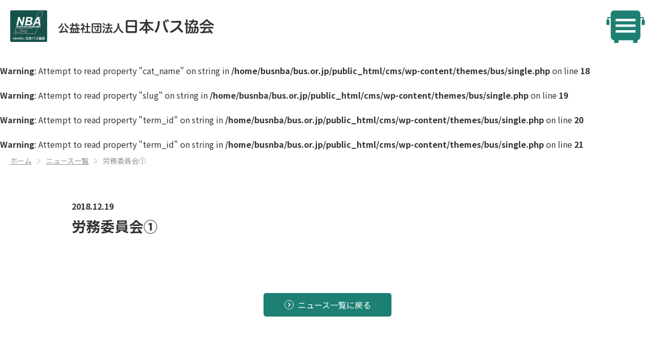

--- FILE ---
content_type: text/html; charset=UTF-8
request_url: https://www.bus.or.jp/kaigi/%E5%8A%B4%E5%8B%99%E5%A7%94%E5%93%A1%E4%BC%9A%E2%91%A0/
body_size: 12420
content:
<!doctype html>
<html lang="ja" dir="ltr">
<head>
<meta charset="UTF-8">
<meta name="viewport" content="width=device-width, initial-scale=1">
<meta name="format-detection" content="telephone=no">
<link rel="stylesheet" href="https://www.bus.or.jp/cms/wp-content/themes/bus/style.css">
<meta name='robots' content='index, follow, max-image-preview:large, max-snippet:-1, max-video-preview:-1'/>
<!-- This site is optimized with the Yoast SEO plugin v26.7 - https://yoast.com/wordpress/plugins/seo/ -->
<title>労務委員会① - NBA 公益社団法人 日本バス協会</title>
<link rel="canonical" href="https://www.bus.or.jp/kaigi/労務委員会①/"/>
<meta property="og:locale" content="ja_JP"/>
<meta property="og:type" content="article"/>
<meta property="og:title" content="労務委員会① - NBA 公益社団法人 日本バス協会"/>
<meta property="og:url" content="https://www.bus.or.jp/kaigi/労務委員会①/"/>
<meta property="og:site_name" content="NBA 公益社団法人 日本バス協会"/>
<meta property="article:modified_time" content="2024-07-03T05:16:46+00:00"/>
<meta property="og:image" content="https://www.bus.or.jp/cms/wp-content/uploads/2023/08/120th_600-450.png"/>
<meta property="og:image:width" content="600"/>
<meta property="og:image:height" content="450"/>
<meta property="og:image:type" content="image/png"/>
<meta name="twitter:card" content="summary_large_image"/>
<meta name="twitter:site" content="@NBA_bus"/>
<script type="application/ld+json" class="yoast-schema-graph">{"@context":"https://schema.org","@graph":[{"@type":"WebPage","@id":"https://www.bus.or.jp/kaigi/%e5%8a%b4%e5%8b%99%e5%a7%94%e5%93%a1%e4%bc%9a%e2%91%a0/","url":"https://www.bus.or.jp/kaigi/%e5%8a%b4%e5%8b%99%e5%a7%94%e5%93%a1%e4%bc%9a%e2%91%a0/","name":"労務委員会① - NBA 公益社団法人 日本バス協会","isPartOf":{"@id":"https://www.bus.or.jp/#website"},"datePublished":"2018-12-19T04:00:00+00:00","dateModified":"2024-07-03T05:16:46+00:00","breadcrumb":{"@id":"https://www.bus.or.jp/kaigi/%e5%8a%b4%e5%8b%99%e5%a7%94%e5%93%a1%e4%bc%9a%e2%91%a0/#breadcrumb"},"inLanguage":"ja","potentialAction":[{"@type":"ReadAction","target":["https://www.bus.or.jp/kaigi/%e5%8a%b4%e5%8b%99%e5%a7%94%e5%93%a1%e4%bc%9a%e2%91%a0/"]}]},{"@type":"BreadcrumbList","@id":"https://www.bus.or.jp/kaigi/%e5%8a%b4%e5%8b%99%e5%a7%94%e5%93%a1%e4%bc%9a%e2%91%a0/#breadcrumb","itemListElement":[{"@type":"ListItem","position":1,"name":"ホーム","item":"https://www.bus.or.jp/"},{"@type":"ListItem","position":2,"name":"会議資料","item":"https://www.bus.or.jp/kaigi/"},{"@type":"ListItem","position":3,"name":"労務委員会①"}]},{"@type":"WebSite","@id":"https://www.bus.or.jp/#website","url":"https://www.bus.or.jp/","name":"NBA 公益社団法人 日本バス協会","description":"2023年9月20日で日本のバスは120年を迎えました。日本バス協会はバスの公益性を広く啓発し、地域社会に貢献するために設立されました。会員と共に新たな事業に積極的に取り組んでいます。","publisher":{"@id":"https://www.bus.or.jp/#organization"},"alternateName":"公益社団法人　日本バス協会のウェブサイトです。","potentialAction":[{"@type":"SearchAction","target":{"@type":"EntryPoint","urlTemplate":"https://www.bus.or.jp/?s={search_term_string}"},"query-input":{"@type":"PropertyValueSpecification","valueRequired":true,"valueName":"search_term_string"}}],"inLanguage":"ja"},{"@type":"Organization","@id":"https://www.bus.or.jp/#organization","name":"公益社団法人日本バス協会","alternateName":"NIHON BUS ASSOCIATION","url":"https://www.bus.or.jp/","logo":{"@type":"ImageObject","inLanguage":"ja","@id":"https://www.bus.or.jp/#/schema/logo/image/","url":"https://www.bus.or.jp/cms/wp-content/uploads/2023/08/120th_600-450.png","contentUrl":"https://www.bus.or.jp/cms/wp-content/uploads/2023/08/120th_600-450.png","width":600,"height":450,"caption":"公益社団法人日本バス協会"},"image":{"@id":"https://www.bus.or.jp/#/schema/logo/image/"},"sameAs":["https://x.com/NBA_bus"]}]}</script>
<!-- / Yoast SEO plugin. -->
<link rel="alternate" title="oEmbed (JSON)" type="application/json+oembed" href="https://www.bus.or.jp/wp-json/oembed/1.0/embed?url=https%3A%2F%2Fwww.bus.or.jp%2Fkaigi%2F%25e5%258a%25b4%25e5%258b%2599%25e5%25a7%2594%25e5%2593%25a1%25e4%25bc%259a%25e2%2591%25a0%2F"/>
<link rel="alternate" title="oEmbed (XML)" type="text/xml+oembed" href="https://www.bus.or.jp/wp-json/oembed/1.0/embed?url=https%3A%2F%2Fwww.bus.or.jp%2Fkaigi%2F%25e5%258a%25b4%25e5%258b%2599%25e5%25a7%2594%25e5%2593%25a1%25e4%25bc%259a%25e2%2591%25a0%2F&#038;format=xml"/>
<style id='wp-img-auto-sizes-contain-inline-css' type='text/css'>
img:is([sizes=auto i],[sizes^="auto," i]){contain-intrinsic-size:3000px 1500px}
/*# sourceURL=wp-img-auto-sizes-contain-inline-css */
</style>
<style id='wp-emoji-styles-inline-css' type='text/css'>

	img.wp-smiley, img.emoji {
		display: inline !important;
		border: none !important;
		box-shadow: none !important;
		height: 1em !important;
		width: 1em !important;
		margin: 0 0.07em !important;
		vertical-align: -0.1em !important;
		background: none !important;
		padding: 0 !important;
	}
/*# sourceURL=wp-emoji-styles-inline-css */
</style>
<style id='wp-block-library-inline-css' type='text/css'>
:root{--wp-block-synced-color:#7a00df;--wp-block-synced-color--rgb:122,0,223;--wp-bound-block-color:var(--wp-block-synced-color);--wp-editor-canvas-background:#ddd;--wp-admin-theme-color:#007cba;--wp-admin-theme-color--rgb:0,124,186;--wp-admin-theme-color-darker-10:#006ba1;--wp-admin-theme-color-darker-10--rgb:0,107,160.5;--wp-admin-theme-color-darker-20:#005a87;--wp-admin-theme-color-darker-20--rgb:0,90,135;--wp-admin-border-width-focus:2px}@media (min-resolution:192dpi){:root{--wp-admin-border-width-focus:1.5px}}.wp-element-button{cursor:pointer}:root .has-very-light-gray-background-color{background-color:#eee}:root .has-very-dark-gray-background-color{background-color:#313131}:root .has-very-light-gray-color{color:#eee}:root .has-very-dark-gray-color{color:#313131}:root .has-vivid-green-cyan-to-vivid-cyan-blue-gradient-background{background:linear-gradient(135deg,#00d084,#0693e3)}:root .has-purple-crush-gradient-background{background:linear-gradient(135deg,#34e2e4,#4721fb 50%,#ab1dfe)}:root .has-hazy-dawn-gradient-background{background:linear-gradient(135deg,#faaca8,#dad0ec)}:root .has-subdued-olive-gradient-background{background:linear-gradient(135deg,#fafae1,#67a671)}:root .has-atomic-cream-gradient-background{background:linear-gradient(135deg,#fdd79a,#004a59)}:root .has-nightshade-gradient-background{background:linear-gradient(135deg,#330968,#31cdcf)}:root .has-midnight-gradient-background{background:linear-gradient(135deg,#020381,#2874fc)}:root{--wp--preset--font-size--normal:16px;--wp--preset--font-size--huge:42px}.has-regular-font-size{font-size:1em}.has-larger-font-size{font-size:2.625em}.has-normal-font-size{font-size:var(--wp--preset--font-size--normal)}.has-huge-font-size{font-size:var(--wp--preset--font-size--huge)}.has-text-align-center{text-align:center}.has-text-align-left{text-align:left}.has-text-align-right{text-align:right}.has-fit-text{white-space:nowrap!important}#end-resizable-editor-section{display:none}.aligncenter{clear:both}.items-justified-left{justify-content:flex-start}.items-justified-center{justify-content:center}.items-justified-right{justify-content:flex-end}.items-justified-space-between{justify-content:space-between}.screen-reader-text{border:0;clip-path:inset(50%);height:1px;margin:-1px;overflow:hidden;padding:0;position:absolute;width:1px;word-wrap:normal!important}.screen-reader-text:focus{background-color:#ddd;clip-path:none;color:#444;display:block;font-size:1em;height:auto;left:5px;line-height:normal;padding:15px 23px 14px;text-decoration:none;top:5px;width:auto;z-index:100000}html :where(.has-border-color){border-style:solid}html :where([style*=border-top-color]){border-top-style:solid}html :where([style*=border-right-color]){border-right-style:solid}html :where([style*=border-bottom-color]){border-bottom-style:solid}html :where([style*=border-left-color]){border-left-style:solid}html :where([style*=border-width]){border-style:solid}html :where([style*=border-top-width]){border-top-style:solid}html :where([style*=border-right-width]){border-right-style:solid}html :where([style*=border-bottom-width]){border-bottom-style:solid}html :where([style*=border-left-width]){border-left-style:solid}html :where(img[class*=wp-image-]){height:auto;max-width:100%}:where(figure){margin:0 0 1em}html :where(.is-position-sticky){--wp-admin--admin-bar--position-offset:var(--wp-admin--admin-bar--height,0px)}@media screen and (max-width:600px){html :where(.is-position-sticky){--wp-admin--admin-bar--position-offset:0px}}

/*# sourceURL=wp-block-library-inline-css */
</style><style id='global-styles-inline-css' type='text/css'>
:root{--wp--preset--aspect-ratio--square: 1;--wp--preset--aspect-ratio--4-3: 4/3;--wp--preset--aspect-ratio--3-4: 3/4;--wp--preset--aspect-ratio--3-2: 3/2;--wp--preset--aspect-ratio--2-3: 2/3;--wp--preset--aspect-ratio--16-9: 16/9;--wp--preset--aspect-ratio--9-16: 9/16;--wp--preset--color--black: #000000;--wp--preset--color--cyan-bluish-gray: #abb8c3;--wp--preset--color--white: #ffffff;--wp--preset--color--pale-pink: #f78da7;--wp--preset--color--vivid-red: #cf2e2e;--wp--preset--color--luminous-vivid-orange: #ff6900;--wp--preset--color--luminous-vivid-amber: #fcb900;--wp--preset--color--light-green-cyan: #7bdcb5;--wp--preset--color--vivid-green-cyan: #00d084;--wp--preset--color--pale-cyan-blue: #8ed1fc;--wp--preset--color--vivid-cyan-blue: #0693e3;--wp--preset--color--vivid-purple: #9b51e0;--wp--preset--gradient--vivid-cyan-blue-to-vivid-purple: linear-gradient(135deg,rgb(6,147,227) 0%,rgb(155,81,224) 100%);--wp--preset--gradient--light-green-cyan-to-vivid-green-cyan: linear-gradient(135deg,rgb(122,220,180) 0%,rgb(0,208,130) 100%);--wp--preset--gradient--luminous-vivid-amber-to-luminous-vivid-orange: linear-gradient(135deg,rgb(252,185,0) 0%,rgb(255,105,0) 100%);--wp--preset--gradient--luminous-vivid-orange-to-vivid-red: linear-gradient(135deg,rgb(255,105,0) 0%,rgb(207,46,46) 100%);--wp--preset--gradient--very-light-gray-to-cyan-bluish-gray: linear-gradient(135deg,rgb(238,238,238) 0%,rgb(169,184,195) 100%);--wp--preset--gradient--cool-to-warm-spectrum: linear-gradient(135deg,rgb(74,234,220) 0%,rgb(151,120,209) 20%,rgb(207,42,186) 40%,rgb(238,44,130) 60%,rgb(251,105,98) 80%,rgb(254,248,76) 100%);--wp--preset--gradient--blush-light-purple: linear-gradient(135deg,rgb(255,206,236) 0%,rgb(152,150,240) 100%);--wp--preset--gradient--blush-bordeaux: linear-gradient(135deg,rgb(254,205,165) 0%,rgb(254,45,45) 50%,rgb(107,0,62) 100%);--wp--preset--gradient--luminous-dusk: linear-gradient(135deg,rgb(255,203,112) 0%,rgb(199,81,192) 50%,rgb(65,88,208) 100%);--wp--preset--gradient--pale-ocean: linear-gradient(135deg,rgb(255,245,203) 0%,rgb(182,227,212) 50%,rgb(51,167,181) 100%);--wp--preset--gradient--electric-grass: linear-gradient(135deg,rgb(202,248,128) 0%,rgb(113,206,126) 100%);--wp--preset--gradient--midnight: linear-gradient(135deg,rgb(2,3,129) 0%,rgb(40,116,252) 100%);--wp--preset--font-size--small: 13px;--wp--preset--font-size--medium: 20px;--wp--preset--font-size--large: 36px;--wp--preset--font-size--x-large: 42px;--wp--preset--spacing--20: 0.44rem;--wp--preset--spacing--30: 0.67rem;--wp--preset--spacing--40: 1rem;--wp--preset--spacing--50: 1.5rem;--wp--preset--spacing--60: 2.25rem;--wp--preset--spacing--70: 3.38rem;--wp--preset--spacing--80: 5.06rem;--wp--preset--shadow--natural: 6px 6px 9px rgba(0, 0, 0, 0.2);--wp--preset--shadow--deep: 12px 12px 50px rgba(0, 0, 0, 0.4);--wp--preset--shadow--sharp: 6px 6px 0px rgba(0, 0, 0, 0.2);--wp--preset--shadow--outlined: 6px 6px 0px -3px rgb(255, 255, 255), 6px 6px rgb(0, 0, 0);--wp--preset--shadow--crisp: 6px 6px 0px rgb(0, 0, 0);}:where(.is-layout-flex){gap: 0.5em;}:where(.is-layout-grid){gap: 0.5em;}body .is-layout-flex{display: flex;}.is-layout-flex{flex-wrap: wrap;align-items: center;}.is-layout-flex > :is(*, div){margin: 0;}body .is-layout-grid{display: grid;}.is-layout-grid > :is(*, div){margin: 0;}:where(.wp-block-columns.is-layout-flex){gap: 2em;}:where(.wp-block-columns.is-layout-grid){gap: 2em;}:where(.wp-block-post-template.is-layout-flex){gap: 1.25em;}:where(.wp-block-post-template.is-layout-grid){gap: 1.25em;}.has-black-color{color: var(--wp--preset--color--black) !important;}.has-cyan-bluish-gray-color{color: var(--wp--preset--color--cyan-bluish-gray) !important;}.has-white-color{color: var(--wp--preset--color--white) !important;}.has-pale-pink-color{color: var(--wp--preset--color--pale-pink) !important;}.has-vivid-red-color{color: var(--wp--preset--color--vivid-red) !important;}.has-luminous-vivid-orange-color{color: var(--wp--preset--color--luminous-vivid-orange) !important;}.has-luminous-vivid-amber-color{color: var(--wp--preset--color--luminous-vivid-amber) !important;}.has-light-green-cyan-color{color: var(--wp--preset--color--light-green-cyan) !important;}.has-vivid-green-cyan-color{color: var(--wp--preset--color--vivid-green-cyan) !important;}.has-pale-cyan-blue-color{color: var(--wp--preset--color--pale-cyan-blue) !important;}.has-vivid-cyan-blue-color{color: var(--wp--preset--color--vivid-cyan-blue) !important;}.has-vivid-purple-color{color: var(--wp--preset--color--vivid-purple) !important;}.has-black-background-color{background-color: var(--wp--preset--color--black) !important;}.has-cyan-bluish-gray-background-color{background-color: var(--wp--preset--color--cyan-bluish-gray) !important;}.has-white-background-color{background-color: var(--wp--preset--color--white) !important;}.has-pale-pink-background-color{background-color: var(--wp--preset--color--pale-pink) !important;}.has-vivid-red-background-color{background-color: var(--wp--preset--color--vivid-red) !important;}.has-luminous-vivid-orange-background-color{background-color: var(--wp--preset--color--luminous-vivid-orange) !important;}.has-luminous-vivid-amber-background-color{background-color: var(--wp--preset--color--luminous-vivid-amber) !important;}.has-light-green-cyan-background-color{background-color: var(--wp--preset--color--light-green-cyan) !important;}.has-vivid-green-cyan-background-color{background-color: var(--wp--preset--color--vivid-green-cyan) !important;}.has-pale-cyan-blue-background-color{background-color: var(--wp--preset--color--pale-cyan-blue) !important;}.has-vivid-cyan-blue-background-color{background-color: var(--wp--preset--color--vivid-cyan-blue) !important;}.has-vivid-purple-background-color{background-color: var(--wp--preset--color--vivid-purple) !important;}.has-black-border-color{border-color: var(--wp--preset--color--black) !important;}.has-cyan-bluish-gray-border-color{border-color: var(--wp--preset--color--cyan-bluish-gray) !important;}.has-white-border-color{border-color: var(--wp--preset--color--white) !important;}.has-pale-pink-border-color{border-color: var(--wp--preset--color--pale-pink) !important;}.has-vivid-red-border-color{border-color: var(--wp--preset--color--vivid-red) !important;}.has-luminous-vivid-orange-border-color{border-color: var(--wp--preset--color--luminous-vivid-orange) !important;}.has-luminous-vivid-amber-border-color{border-color: var(--wp--preset--color--luminous-vivid-amber) !important;}.has-light-green-cyan-border-color{border-color: var(--wp--preset--color--light-green-cyan) !important;}.has-vivid-green-cyan-border-color{border-color: var(--wp--preset--color--vivid-green-cyan) !important;}.has-pale-cyan-blue-border-color{border-color: var(--wp--preset--color--pale-cyan-blue) !important;}.has-vivid-cyan-blue-border-color{border-color: var(--wp--preset--color--vivid-cyan-blue) !important;}.has-vivid-purple-border-color{border-color: var(--wp--preset--color--vivid-purple) !important;}.has-vivid-cyan-blue-to-vivid-purple-gradient-background{background: var(--wp--preset--gradient--vivid-cyan-blue-to-vivid-purple) !important;}.has-light-green-cyan-to-vivid-green-cyan-gradient-background{background: var(--wp--preset--gradient--light-green-cyan-to-vivid-green-cyan) !important;}.has-luminous-vivid-amber-to-luminous-vivid-orange-gradient-background{background: var(--wp--preset--gradient--luminous-vivid-amber-to-luminous-vivid-orange) !important;}.has-luminous-vivid-orange-to-vivid-red-gradient-background{background: var(--wp--preset--gradient--luminous-vivid-orange-to-vivid-red) !important;}.has-very-light-gray-to-cyan-bluish-gray-gradient-background{background: var(--wp--preset--gradient--very-light-gray-to-cyan-bluish-gray) !important;}.has-cool-to-warm-spectrum-gradient-background{background: var(--wp--preset--gradient--cool-to-warm-spectrum) !important;}.has-blush-light-purple-gradient-background{background: var(--wp--preset--gradient--blush-light-purple) !important;}.has-blush-bordeaux-gradient-background{background: var(--wp--preset--gradient--blush-bordeaux) !important;}.has-luminous-dusk-gradient-background{background: var(--wp--preset--gradient--luminous-dusk) !important;}.has-pale-ocean-gradient-background{background: var(--wp--preset--gradient--pale-ocean) !important;}.has-electric-grass-gradient-background{background: var(--wp--preset--gradient--electric-grass) !important;}.has-midnight-gradient-background{background: var(--wp--preset--gradient--midnight) !important;}.has-small-font-size{font-size: var(--wp--preset--font-size--small) !important;}.has-medium-font-size{font-size: var(--wp--preset--font-size--medium) !important;}.has-large-font-size{font-size: var(--wp--preset--font-size--large) !important;}.has-x-large-font-size{font-size: var(--wp--preset--font-size--x-large) !important;}
/*# sourceURL=global-styles-inline-css */
</style>
<style id='classic-theme-styles-inline-css' type='text/css'>
/*! This file is auto-generated */
.wp-block-button__link{color:#fff;background-color:#32373c;border-radius:9999px;box-shadow:none;text-decoration:none;padding:calc(.667em + 2px) calc(1.333em + 2px);font-size:1.125em}.wp-block-file__button{background:#32373c;color:#fff;text-decoration:none}
/*# sourceURL=/wp-includes/css/classic-themes.min.css */
</style>
<link rel='stylesheet' id='contact-form-7-css' href='https://www.bus.or.jp/cms/wp-content/plugins/contact-form-7/includes/css/styles.css?ver=6.1.4' type='text/css' media='all'/>
<link rel='stylesheet' id='search-filter-plugin-styles-css' href='https://www.bus.or.jp/cms/wp-content/plugins/search-filter-pro/public/assets/css/search-filter.min.css?ver=2.5.21' type='text/css' media='all'/>
<link rel='stylesheet' id='foundation-style-css' href='https://www.bus.or.jp/cms/wp-content/themes/bus/css/foundation.css?202311&#038;ver=6.9' type='text/css' media='all'/>
<link rel='stylesheet' id='common-style-css' href='https://www.bus.or.jp/cms/wp-content/themes/bus/css/common.css?202411&#038;ver=6.9' type='text/css' media='all'/>
<link rel='stylesheet' id='layout-style-css' href='https://www.bus.or.jp/cms/wp-content/themes/bus/css/layout.css?2025&#038;ver=6.9' type='text/css' media='all'/>
<link rel='stylesheet' id='style-style-css' href='https://www.bus.or.jp/cms/wp-content/themes/bus/css/style.css?ver=6.9' type='text/css' media='all'/>
<link rel='stylesheet' id='wp-members-css' href='https://www.bus.or.jp/cms/wp-content/plugins/wp-members/assets/css/forms/generic-no-float.min.css?ver=3.5.5.1' type='text/css' media='all'/>
<link rel='stylesheet' id='wp-pagenavi-css' href='https://www.bus.or.jp/cms/wp-content/plugins/wp-pagenavi/pagenavi-css.css?ver=2.70' type='text/css' media='all'/>
<script type="text/javascript" src="https://www.bus.or.jp/cms/wp-includes/js/jquery/jquery.min.js?ver=3.7.1" id="jquery-core-js"></script>
<script type="text/javascript" src="https://www.bus.or.jp/cms/wp-includes/js/jquery/jquery-migrate.min.js?ver=3.4.1" id="jquery-migrate-js"></script>
<script type="text/javascript" id="search-filter-plugin-build-js-extra">
/* <![CDATA[ */
var SF_LDATA = {"ajax_url":"https://www.bus.or.jp/cms/wp-admin/admin-ajax.php","home_url":"https://www.bus.or.jp/","extensions":[]};
//# sourceURL=search-filter-plugin-build-js-extra
/* ]]> */
</script>
<script type="text/javascript" src="https://www.bus.or.jp/cms/wp-content/plugins/search-filter-pro/public/assets/js/search-filter-build.min.js?ver=2.5.21" id="search-filter-plugin-build-js"></script>
<script type="text/javascript" src="https://www.bus.or.jp/cms/wp-content/plugins/search-filter-pro/public/assets/js/chosen.jquery.min.js?ver=2.5.21" id="search-filter-plugin-chosen-js"></script>
<link rel="https://api.w.org/" href="https://www.bus.or.jp/wp-json/"/><link rel="alternate" title="JSON" type="application/json" href="https://www.bus.or.jp/wp-json/wp/v2/kaigi/10861"/><link rel="EditURI" type="application/rsd+xml" title="RSD" href="https://www.bus.or.jp/cms/xmlrpc.php?rsd"/>
<meta name="generator" content="WordPress 6.9"/>
<link rel='shortlink' href='https://www.bus.or.jp/?p=10861'/>
<link rel="llms-sitemap" href="https://www.bus.or.jp/llms.txt"/>
<!-- Google tag (gtag.js) -->
<script async src="https://www.googletagmanager.com/gtag/js?id=G-3ZX2C0WFZ"></script>
<script>
    window.dataLayer = window.dataLayer || [];
    function gtag(){dataLayer.push(arguments);}
    gtag('js', new Date());
    gtag('config', 'G-3ZX2C0WFZ');
  </script>
<link rel="icon" href="https://www.bus.or.jp/cms/wp-content/uploads/2023/05/cropped-NBAロゴ-32x32.png" sizes="32x32"/>
<link rel="icon" href="https://www.bus.or.jp/cms/wp-content/uploads/2023/05/cropped-NBAロゴ-192x192.png" sizes="192x192"/>
<link rel="apple-touch-icon" href="https://www.bus.or.jp/cms/wp-content/uploads/2023/05/cropped-NBAロゴ-180x180.png"/>
<meta name="msapplication-TileImage" content="https://www.bus.or.jp/cms/wp-content/uploads/2023/05/cropped-NBAロゴ-270x270.png"/>
<style type="text/css" id="wp-custom-css">
			/*.read-more {
    position: relative;
    margin: 2.0rem auto;
    padding: 0;
    width: 80%;
    max-width: 320px;
    aspect-ratio: 320 / 60;
    color: #fff;
    font-size: 1.0rem;
    background: #999;
    border-radius: 60px;
    display: flex;
    align-items: center;
    justify-content: center;
	text-decoration: none;
}
.read-more::after {
    position: absolute;
    content: "→";
    margin: 0;
    padding: 0;
    color: #fff;
    font-size: 1.0rem;
    top: 50%;
    right: 5%;
    transform: translateY( -50% );
}*/
.read-more.current {
	background: #3E7E73;
	pointer-events: none;
}
.read-more.current::after {
	content: none;
}
.read-more:hover {
	background: #3E7E73;
}
.prize-area .row {
  display: flex;
  justify-content: space-between;
  width: 90%;
  max-width: 1000px;
  margin: 0 auto 40px;
}
.prize-area .row .column {
  width: 49%;
}
.prize-area .read-more {
  width: 100%;
  max-width: 420px;
  font-size: 15px;
}
@media ( max-width: 800px ) {
  .prize-area .row {
    display: block;
  }
  .prize-area .row .column {
    width: 100%;
  }
  .prize-area .read-more {
    font-size: 12px;
  }
}


.borderLink.zip {
  display: flex;
  align-items: center;
  justify-content: space-between;
  gap: 12px;
  border: 2px solid #0a3a30;
  border-radius: 12px;
  padding: 12px 18px;
  font-size: 18px;
  font-weight: bold;
  text-decoration: none;
  background: #fff;
  max-width: 100%;
  margin-top: 12px;
}

.borderLink.zip::after {
  content: "ZIP";
  background: #8B5A2B;
  color: #fff;
  font-size: 14px;
  font-weight: bold;
  padding: 4px 8px;
  border-radius: 6px;
}
.borderLink.zip {
  width: 60%;
  margin-left: 0;
  margin-right: auto;
}		</style>
</head>
<body>
<div id="wrapper" class="l-wrapper">
<header id="header" class="l-header u-inner__header">
<div class="l-header-in">
<h1 id="header-logo" class="l-header__logo"><a href="https://www.bus.or.jp/" class="l-header__logo-link"><img src="https://www.bus.or.jp/cms/wp-content/themes/bus/images/common/cmn-logo.png" width="595" height="92" alt="NBA 公益社団法人 日本バス協会" class="l-header__logo-img"></a></h1>
<button class="l-gnavi-btn" id="js-gnavi-btn">メニュー</button>
</div>
<nav id="gnavi" class="l-gnavi">
<div class="l-gnavi__scroll">
<ul class="l-gnavi__list">
<li class="l-gnavi__item"><a href="https://www.bus.or.jp/news/" class="l-gnavi__link">ニュース</a>
<button class="l-gnavi__child-btn js-gnavi-child-btn">開閉ボタン</button>
<ul class="l-gnavi__child-list js-gnavi-child-con">
<li class="l-gnavi__child-item"><a href="https://www.bus.or.jp/news/association/" class="l-gnavi__child-link">協会ニュース</a></li><li class="l-gnavi__child-item"><a href="https://www.bus.or.jp/news/oshirase/" class="l-gnavi__child-link">関係各所からの情報</a></li> </ul>
</li>
<li class="l-gnavi__item"><a href="https://www.bus.or.jp/about/" class="l-gnavi__link">日本バス協会について</a>
<button class="l-gnavi__child-btn js-gnavi-child-btn">開閉ボタン</button>
<ul class="l-gnavi__child-list js-gnavi-child-con">
<li class="l-gnavi__child-item"><a href="https://www.bus.or.jp/about/message/" class="l-gnavi__child-link">会長挨拶</a></li>
<li class="l-gnavi__child-item"><a href="https://www.bus.or.jp/about/outline/" class="l-gnavi__child-link">日本バス協会の概要</a></li>
<li class="l-gnavi__child-item"><a href="https://www.bus.or.jp/about/soshiki/" class="l-gnavi__child-link">組織図</a></li>
<li class="l-gnavi__child-item"><a href="https://www.bus.or.jp/about/houkoku/" class="l-gnavi__child-link">定款・事業報告</a></li>
<li class="l-gnavi__child-item"><a href="https://www.bus.or.jp/about/kouhukin/" class="l-gnavi__child-link">運輸事業振興助成交付金</a></li>
<li class="l-gnavi__child-item"><a href="https://www.bus.or.jp/about/mark/" class="l-gnavi__child-link">NBA認証マーク</a></li>
<li class="l-gnavi__child-item"><a href="https://www.bus.or.jp/about/character/" class="l-gnavi__child-link">キャラクター紹介</a></li>
<li class="l-gnavi__child-item"><a href="https://www.bus.or.jp/about/publication/" class="l-gnavi__child-link">出版物紹介</a></li>
<li class="l-gnavi__child-item"><a href="https://www.bus.or.jp/about/access/" class="l-gnavi__child-link">アクセス</a></li>
</ul>
</li>
<li class="l-gnavi__item"><a href="https://www.bus.or.jp/business/" class="l-gnavi__link">バス事業について</a>
<button class="l-gnavi__child-btn js-gnavi-child-btn">開閉ボタン</button>
<ul class="l-gnavi__child-list js-gnavi-child-con">
<li class="l-gnavi__child-item"><a href="https://www.bus.or.jp/business/history/" class="l-gnavi__child-link">バスの歴史</a></li>
<li class="l-gnavi__child-item"><a href="https://www.bus.or.jp/introduction/" class="l-gnavi__child-link">バスの紹介</a></li>
<li class="l-gnavi__child-item"><a href="https://www.bus.or.jp/business/work/" class="l-gnavi__child-link">バスのお仕事</a></li>
<li class="l-gnavi__child-item"><a href="https://www.bus.or.jp/use/" class="l-gnavi__child-link">バスの利用</a></li>
<li class="l-gnavi__child-item"><a href="https://www.bus.or.jp/busday/" class="l-gnavi__child-link">バスの日</a></li>
<li class="l-gnavi__child-item"><a href="https://www.bus.or.jp/magazine/" class="l-gnavi__child-link">おもしろマガジン</a></li>
</ul>
</li>
<li class="l-gnavi__item"><a href="https://www.bus.or.jp/human_resources/" class="l-gnavi__link">人材確保・外国人運転者</a>
<button class="l-gnavi__child-btn js-gnavi-child-btn">開閉ボタン</button>
<ul class="l-gnavi__child-list js-gnavi-child-con">
<li class="l-gnavi__child-item"><a href="https://www.bus.or.jp/human_resources/find_job/" class="l-gnavi__child-link">バスの仕事を見つけよう</a></li>
<li class="l-gnavi__child-item"><a href="https://www.bus.or.jp/human_resources/foreign_drivers/" class="l-gnavi__child-link">外国人バス運転手について</a></li>
</ul>
</li>
<li class="l-gnavi__item"><a href="https://www.bus.or.jp/attempt/" class="l-gnavi__link">安全・環境・バリアフリーへの取組</a>
<button class="l-gnavi__child-btn js-gnavi-child-btn">開閉ボタン</button>
<ul class="l-gnavi__child-list js-gnavi-child-con">
<li class="l-gnavi__child-item"><a href="https://www.bus.or.jp/attempt/safety/" class="l-gnavi__child-link">バスの安全への取組</a></li>
<li class="l-gnavi__child-item"><a href="https://www.bus.or.jp/attempt/environment/" class="l-gnavi__child-link">環境への取組</a></li>
<li class="l-gnavi__child-item"><a href="https://www.bus.or.jp/attempt/barrier-free/" class="l-gnavi__child-link">バリアフリーへの取組</a></li>
</ul>
</li>
</ul>
<!--<div class="l-gnavi__search">
        <form method="get" action="https://www.bus.or.jp" class="l-gnavi__search-form">
          <input type="search" name="s" id="s" placeholder="サイト内検索" aria-label="サイト内検索" required="" class="l-gnavi__search-input">
          <button type="submit" name="submit" aria-label="検索" class="l-gnavi__search-button">検索</button>
        </form>
      </div>-->
<ul class="l-gnavi-sub">
<li class="l-gnavi-sub__item"><a href="https://www.bus.or.jp/" class="l-gnavi-sub__link c-icon__home">ホーム</a></li>
<li class="l-gnavi-sub__item"><a href="https://www.bus.or.jp/sitemap/" class="l-gnavi-sub__link c-icon__sitemap">サイトマップ</a></li>
<li class="l-gnavi-sub__item u-display__none-pc"><a href="https://www.bus.or.jp/privacy/" class="l-gnavi-sub__link c-icon__arrow">プライバシーポリシー</a></li>
</ul>
<ul class="l-gnavi-info">
<li class="l-gnavi-info__item"><a href="https://www.bus.or.jp/eng/" target="_blank" class="l-gnavi-info__link c-icon__english">English</a></li>
<li class="l-gnavi-info__item"><a href="https://www.bus.or.jp/member/" class="l-gnavi-info__link c-icon__members">会員専用</a></li>
</ul>
</div>
</nav>
</header>
<br/>
<b>Warning</b>: Attempt to read property "cat_name" on string in <b>/home/busnba/bus.or.jp/public_html/cms/wp-content/themes/bus/single.php</b> on line <b>18</b><br/>
<br/>
<b>Warning</b>: Attempt to read property "slug" on string in <b>/home/busnba/bus.or.jp/public_html/cms/wp-content/themes/bus/single.php</b> on line <b>19</b><br/>
<br/>
<b>Warning</b>: Attempt to read property "term_id" on string in <b>/home/busnba/bus.or.jp/public_html/cms/wp-content/themes/bus/single.php</b> on line <b>20</b><br/>
<br/>
<b>Warning</b>: Attempt to read property "term_id" on string in <b>/home/busnba/bus.or.jp/public_html/cms/wp-content/themes/bus/single.php</b> on line <b>21</b><br/>
<main id="main" class="l-main">
<div class="c-breadcrumb u-inner">
<ol class="c-breadcrumb__list">
<li class="c-breadcrumb__item"><a href="https://www.bus.or.jp/" class="c-breadcrumb__link">ホーム</a></li>
<li class="c-breadcrumb__item"><a href="https://www.bus.or.jp/news/" class="c-breadcrumb__link">ニュース一覧</a></li>
<li class="c-breadcrumb__item">
労務委員会① </li>
</ol>
</div>
<div id="content" class="l-content u-inner__sub">
<article class="p-single">
<div class="p-single__head">
<div class="c-article__meta">
<time datetime="2018-12-19T13:00:00+09:00" class="c-article__time">2018.12.19</time>
<a href="" class="c-article__cat-"></a>
</div>
<h1 class="p-single__tit">
労務委員会① </h1>
</div>
<div class="p-single__content">
<table class="otoiawase" cellspacing="0">
<tbody>
</tbody>
</table>
</div>
<div class="c-btn__back"><a href="https://www.bus.or.jp/news/" class="c-btn__back-link c-btn01"><span class="c-btn__back--txt c-icon__arrow-circle">ニュース一覧に戻る</span></a></div>
</article>
</div>
</main>
<footer id="footer" class="l-footer">
<div class="l-footer-in u-inner">
<button class="l-footer__btn">バナーを見る</button>
<ul class="l-footer-bnrs">
<li class="l-footer-bnrs__item"><a href="https://www.cao.go.jp/" target="_blank" class="l-footer-bnrs__link"><img src="https://www.bus.or.jp/cms/wp-content/themes/bus/images/common/cmn-footer-bnr01.png" width="496" height="120" alt="内閣府" class="l-footer-bnrs__img"></a></li>
<li class="l-footer-bnrs__item"><a href="https://www.mlit.go.jp/" target="_blank" class="l-footer-bnrs__link"><img src="https://www.bus.or.jp/cms/wp-content/themes/bus/images/common/cmn-footer-bnr02.png" width="496" height="120" alt="国土交通相" class="l-footer-bnrs__img"></a></li>
<li class="l-footer-bnrs__item"><a href="https://www.untenshashokuba.go.jp/" target="_blank" class="l-footer-bnrs__link"><img src="https://www.bus.or.jp/cms/wp-content/themes/bus/images/common/cmn-footer-bnr03.png" width="496" height="120" alt="自動車運送事業者の「働きやすい職場認証制度」" class="l-footer-bnrs__img"></a></li>
<li class="l-footer-bnrs__item"><a href="https://www.nta.go.jp/taxes/shiraberu/zeimokubetsu/shohi/keigenzeiritsu/pdf/0020006-027.pdf" target="_blank" class="l-footer-bnrs__link"><img src="https://www.bus.or.jp/cms/wp-content/themes/bus/images/common/cmn-footer-bnr04.png" width="496" height="120" alt="適格請求書等保存方式の概要" class="l-footer-bnrs__img"></a></li>
<li class="l-footer-bnrs__item"><a href="https://www.mlit.go.jp/jidosha/jidosha_fr2_000034.html" target="_blank" class="l-footer-bnrs__link"><img src="https://www.bus.or.jp/cms/wp-content/themes/bus/images/common/cmn-footer-bnr05.png" width="496" height="120" alt="刃物の車内持ち込み禁止に関するご案内" class="l-footer-bnrs__img"></a></li>
<li class="l-footer-bnrs__item"><a href="http://www.tenken-seibi.com/tenken2020/" target="_blank" class="l-footer-bnrs__link"><img src="https://www.bus.or.jp/cms/wp-content/themes/bus/images/common/cmn-footer-bnr06.png" width="496" height="120" alt="クルマと私の物語 ずっと続く未来の安心" class="l-footer-bnrs__img"></a></li>
<li class="l-footer-bnrs__item"><a href="https://jaf.or.jp/about-us/csr/jaf-demand" target="_blank" class="l-footer-bnrs__link"><img src="https://www.bus.or.jp/cms/wp-content/themes/bus/images/common/cmn-footer-bnr07.png" width="496" height="120" alt="JAF" class="l-footer-bnrs__img"></a></li>
<li class="l-footer-bnrs__item"><a href="https://www.jata-net.or.jp/travel/jata-safety/page-39493/fittingly_statementwindow/" target="_blank" class="l-footer-bnrs__link"><img src="https://www.bus.or.jp/cms/wp-content/themes/bus/images/common/cmn-footer-bnr10.png" width="248" height="62" alt="貸切バスツアー適正取引推進委員会" class="l-footer-bnrs__img"></a></li>
<li class="l-footer-bnrs__item"><a href="https://www.mlit.go.jp/jidosha/anzen/03punishment/cgi-bin/search.cgi" target="_blank" class="l-footer-bnrs__link"><img src="https://www.bus.or.jp/cms/wp-content/themes/bus/images/common/cmn-footer-bnr11.png" width="248" height="62" alt="自動車総合安全情報" class="l-footer-bnrs__img"></a></li>
<li class="l-footer-bnrs__item"><a href="https://driver-roudou-jikan.mhlw.go.jp" target="_blank" class="l-footer-bnrs__link"><img src="https://www.bus.or.jp/cms/wp-content/themes/bus/images/common/cmn-footer-bnr12.png" width="248" height="62" alt="自動車運転者の長時間労働ににに向けたポータルサイト" class="l-footer-bnrs__img"></a></li>
<li class="l-footer-bnrs__item"><a href="https://onemore.nihon-kankou.or.jp/top" target="_blank" class="l-footer-bnrs__link"><img src="https://www.bus.or.jp/cms/wp-content/themes/bus/images/common/cmn-footer-bnr13.png" width="248" height="62" alt="お得に泊まって、日本も元気に！平日にもう1泊キャンペーン" class="l-footer-bnrs__img"></a></li>
</ul>
<div class="l-footer-nav-group">
<ul class="l-footer-nav">
<li class="l-footer-nav__item"><a href="https://www.bus.or.jp/about/" class="l-footer-nav__link">日本バス協会について</a>
<ul class="l-footer-nav__child u-column">
<li class="l-footer-nav__child-item u-column__item"><a href="https://www.bus.or.jp/about/message/" class="l-footer-nav__child-link">会長挨拶</a></li>
<li class="l-footer-nav__child-item u-column__item"><a href="https://www.bus.or.jp/about/outline/" class="l-footer-nav__child-link">日本バス協会の概要</a></li>
<li class="l-footer-nav__child-item u-column__item"><a href="https://www.bus.or.jp/about/soshiki/" class="l-footer-nav__child-link">組織図</a></li>
<li class="l-footer-nav__child-item u-column__item"><a href="https://www.bus.or.jp/about/houkoku/" class="l-footer-nav__child-link">定款・事業報告</a></li>
<li class="l-footer-nav__child-item u-column__item"><a href="https://www.bus.or.jp/about/kouhukin/" class="l-footer-nav__child-link">運輸事業振興助成交付金</a></li>
<li class="l-footer-nav__child-item u-column__item"><a href="https://www.bus.or.jp/about/mark/" class="l-footer-nav__child-link">NBA認証マーク</a></li>
<li class="l-footer-nav__child-item u-column__item"><a href="https://www.bus.or.jp/about/character/" class="l-footer-nav__child-link">キャラクター紹介</a></li>
<li class="l-footer-nav__child-item u-column__item"><a href="https://www.bus.or.jp/about/publication/" class="l-footer-nav__child-link">出版物紹介</a></li>
<li class="l-footer-nav__child-item u-column__item"><a href="https://www.bus.or.jp/about/access/" class="l-footer-nav__child-link">アクセス</a></li>
</ul>
</li>
</ul>
<ul class="l-footer-nav">
<li class="l-footer-nav__item"><a href="https://www.bus.or.jp/business/" class="l-footer-nav__link">バス事業について</a>
<ul class="l-footer-nav__child">
<li class="l-footer-nav__child-item"><a href="https://www.bus.or.jp/business/history/" class="l-footer-nav__child-link">バスの歴史</a></li>
<li class="l-footer-nav__child-item"><a href="https://www.bus.or.jp/introduction/" class="l-footer-nav__child-link">バスの紹介</a></li>
<li class="l-footer-nav__child-item"><a href="https://www.bus.or.jp/business/work/" class="l-footer-nav__child-link">バスのお仕事</a></li>
<li class="l-footer-nav__child-item"><a href="https://www.bus.or.jp/use/" class="l-footer-nav__child-link">バスの利用</a></li>
<li class="l-footer-nav__child-item"><a href="https://www.bus.or.jp/busday/" class="l-footer-nav__child-link">バスの日</a></li>
<li class="l-footer-nav__child-item"><a href="https://www.bus.or.jp/magazine/" class="l-footer-nav__child-link">おもしろマガジン</a></li>
</ul>
</li>
</ul>
<ul class="l-footer-nav">
<li class="l-footer-nav__item"><a href="https://www.bus.or.jp/attempt/" class="l-footer-nav__link">安全・環境・<br>バリアフリーへの取組</a>
<ul class="l-footer-nav__child">
<li class="l-footer-nav__child-item"><a href="https://www.bus.or.jp/attempt/safety/" class="l-footer-nav__child-link">バスの安全への取組</a></li>
<li class="l-footer-nav__child-item"><a href="https://www.bus.or.jp/attempt/environment/" class="l-footer-nav__child-link">環境への取組</a></li>
<li class="l-footer-nav__child-item"><a href="https://www.bus.or.jp/attempt/barrier-free/" class="l-footer-nav__child-link">バリアフリーへの取組</a></li>
</ul>
</li>
</ul>
<ul class="l-footer-nav">
<li class="l-footer-nav__item"><a href="https://www.bus.or.jp/news/" class="l-footer-nav__link">ニュース</a></li>
<li class="l-footer-nav__item"><a href="https://www.bus.or.jp/covid-19/" target="_blank" class="l-footer-nav__link">新型コロナウイルス<br>感染予防への取り組み</a></li>
<li class="l-footer-nav__item"><a href="https://www.bus.or.jp/list/" class="l-footer-nav__link">地方バス協会所在地</a></li>
<li class="l-footer-nav__item"><a href="https://www.bus.or.jp/search/" class="l-footer-nav__link">バス検索</a></li>
</ul>
</div>
<ul class="l-footer-subnav">
<li class="l-footer-subnav__item"><a href="https://www.bus.or.jp/eng/" target="_blank" class="l-footer-subnav__link c-icon__english">English</a></li>
<li class="l-footer-subnav__item"><a href="https://www.bus.or.jp/member/index.html" class="l-footer-subnav__link c-icon__members">会員専用</a></li>
<li class="l-footer-subnav__item"><a href="https://www.bus.or.jp/" class="l-footer-subnav__link c-icon__home">ホーム</a></li>
<li class="l-footer-subnav__item"><a href="https://www.bus.or.jp/sitemap/" class="l-footer-subnav__link c-icon__sitemap">サイトマップ</a></li>
<li class="l-footer-subnav__item"><a href="https://www.bus.or.jp/privacy/" class="l-footer-subnav__link c-icon__arrow">プライバシーポリシー</a></li>
</ul>
<div class="l-footer-info">
<div class="l-footer-info__logo"><a href="https://www.bus.or.jp/" class="l-footer-info__logo-link"><img src="https://www.bus.or.jp/cms/wp-content/themes/bus/images/common/cmn-logo.png" width="595" height="92" alt="NBA 公益社団法人 日本バス協会" class="l-footer-info__logo-img"></a></div>
<address class="l-footer-info__address">
<dl>
<dt class="l-footer-info__address-tit">所在地</dt>
<dd><span class="l-footer-info__address-postal">〒105-0021</span>東京都港区東新橋 2-3-17 モメント汐留 9F</dd>
<dd><span class="l-footer-info__address-tel">TEL：03（3216）4011</span><span>FAX：03（3216）4016</span></dd>
</dl>
</address>
</div>
</div>
<small id="footer-copy" class="l-footer-copy">Copyright NIHON BUS ASSOCIATION</small> </footer>
<a href="#wrapper" id="js-pagetop" class="c-pagetop">PAGE TOP</a>
</div>
<link rel='stylesheet' id='common-style-css' href='https://www.bus.or.jp/cms/wp-content/themes/bus/css/jquery.bxslider.css' type='text/css' media='all'/>
<script type='text/javascript' src='https://www.bus.or.jp/cms/wp-content/themes/bus/js/jquery.bxslider.js'></script>
<script type='text/javascript' src='https://www.bus.or.jp/cms/wp-content/themes/bus/js/jquery.rwdImageMaps.js'></script>
<!-- 強制的にLazyLoadされた画像を復元する -->
<script>
window.addEventListener('load', function() {
  document.querySelectorAll('img[data-pagespeed-lazy-src]').forEach(img => {
    if (!img.src || img.src.includes('data:image/gif')) {
      img.src = img.dataset.pagespeedLazySrc;
    }
  });
});
</script>
<script type="speculationrules">
{"prefetch":[{"source":"document","where":{"and":[{"href_matches":"/*"},{"not":{"href_matches":["/cms/wp-*.php","/cms/wp-admin/*","/cms/wp-content/uploads/*","/cms/wp-content/*","/cms/wp-content/plugins/*","/cms/wp-content/themes/bus/*","/*\\?(.+)"]}},{"not":{"selector_matches":"a[rel~=\"nofollow\"]"}},{"not":{"selector_matches":".no-prefetch, .no-prefetch a"}}]},"eagerness":"conservative"}]}
</script>
<script type="text/javascript" src="https://www.bus.or.jp/cms/wp-includes/js/dist/hooks.min.js?ver=dd5603f07f9220ed27f1" id="wp-hooks-js"></script>
<script type="text/javascript" src="https://www.bus.or.jp/cms/wp-includes/js/dist/i18n.min.js?ver=c26c3dc7bed366793375" id="wp-i18n-js"></script>
<script type="text/javascript" id="wp-i18n-js-after">
/* <![CDATA[ */
wp.i18n.setLocaleData( { 'text direction\u0004ltr': [ 'ltr' ] } );
//# sourceURL=wp-i18n-js-after
/* ]]> */
</script>
<script type="text/javascript" src="https://www.bus.or.jp/cms/wp-content/plugins/contact-form-7/includes/swv/js/index.js?ver=6.1.4" id="swv-js"></script>
<script type="text/javascript" id="contact-form-7-js-translations">
/* <![CDATA[ */
( function( domain, translations ) {
	var localeData = translations.locale_data[ domain ] || translations.locale_data.messages;
	localeData[""].domain = domain;
	wp.i18n.setLocaleData( localeData, domain );
} )( "contact-form-7", {"translation-revision-date":"2025-11-30 08:12:23+0000","generator":"GlotPress\/4.0.3","domain":"messages","locale_data":{"messages":{"":{"domain":"messages","plural-forms":"nplurals=1; plural=0;","lang":"ja_JP"},"This contact form is placed in the wrong place.":["\u3053\u306e\u30b3\u30f3\u30bf\u30af\u30c8\u30d5\u30a9\u30fc\u30e0\u306f\u9593\u9055\u3063\u305f\u4f4d\u7f6e\u306b\u7f6e\u304b\u308c\u3066\u3044\u307e\u3059\u3002"],"Error:":["\u30a8\u30e9\u30fc:"]}},"comment":{"reference":"includes\/js\/index.js"}} );
//# sourceURL=contact-form-7-js-translations
/* ]]> */
</script>
<script type="text/javascript" id="contact-form-7-js-before">
/* <![CDATA[ */
var wpcf7 = {
    "api": {
        "root": "https:\/\/www.bus.or.jp\/wp-json\/",
        "namespace": "contact-form-7\/v1"
    }
};
//# sourceURL=contact-form-7-js-before
/* ]]> */
</script>
<script type="text/javascript" src="https://www.bus.or.jp/cms/wp-content/plugins/contact-form-7/includes/js/index.js?ver=6.1.4" id="contact-form-7-js"></script>
<script type="text/javascript" src="https://www.bus.or.jp/cms/wp-includes/js/jquery/ui/core.min.js?ver=1.13.3" id="jquery-ui-core-js"></script>
<script type="text/javascript" src="https://www.bus.or.jp/cms/wp-includes/js/jquery/ui/datepicker.min.js?ver=1.13.3" id="jquery-ui-datepicker-js"></script>
<script type="text/javascript" id="jquery-ui-datepicker-js-after">
/* <![CDATA[ */
jQuery(function(jQuery){jQuery.datepicker.setDefaults({"closeText":"\u9589\u3058\u308b","currentText":"\u4eca\u65e5","monthNames":["1\u6708","2\u6708","3\u6708","4\u6708","5\u6708","6\u6708","7\u6708","8\u6708","9\u6708","10\u6708","11\u6708","12\u6708"],"monthNamesShort":["1\u6708","2\u6708","3\u6708","4\u6708","5\u6708","6\u6708","7\u6708","8\u6708","9\u6708","10\u6708","11\u6708","12\u6708"],"nextText":"\u6b21","prevText":"\u524d","dayNames":["\u65e5\u66dc\u65e5","\u6708\u66dc\u65e5","\u706b\u66dc\u65e5","\u6c34\u66dc\u65e5","\u6728\u66dc\u65e5","\u91d1\u66dc\u65e5","\u571f\u66dc\u65e5"],"dayNamesShort":["\u65e5","\u6708","\u706b","\u6c34","\u6728","\u91d1","\u571f"],"dayNamesMin":["\u65e5","\u6708","\u706b","\u6c34","\u6728","\u91d1","\u571f"],"dateFormat":"yy\u5e74mm\u6708d\u65e5","firstDay":1,"isRTL":false});});
//# sourceURL=jquery-ui-datepicker-js-after
/* ]]> */
</script>
<script type="text/javascript" src="https://www.bus.or.jp/cms/wp-content/themes/bus/js/slick.min.js?ver=6.9" id="slick-script-js"></script>
<script type="text/javascript" src="https://www.bus.or.jp/cms/wp-content/themes/bus/js/luminous.min.js?ver=6.9" id="luminous-script-js"></script>
<script type="text/javascript" src="https://www.bus.or.jp/cms/wp-content/themes/bus/js/script.js?ver=6.9" id="script-script-js"></script>
<script id="wp-emoji-settings" type="application/json">
{"baseUrl":"https://s.w.org/images/core/emoji/17.0.2/72x72/","ext":".png","svgUrl":"https://s.w.org/images/core/emoji/17.0.2/svg/","svgExt":".svg","source":{"concatemoji":"https://www.bus.or.jp/cms/wp-includes/js/wp-emoji-release.min.js?ver=6.9"}}
</script>
<script type="module">
/* <![CDATA[ */
/*! This file is auto-generated */
const a=JSON.parse(document.getElementById("wp-emoji-settings").textContent),o=(window._wpemojiSettings=a,"wpEmojiSettingsSupports"),s=["flag","emoji"];function i(e){try{var t={supportTests:e,timestamp:(new Date).valueOf()};sessionStorage.setItem(o,JSON.stringify(t))}catch(e){}}function c(e,t,n){e.clearRect(0,0,e.canvas.width,e.canvas.height),e.fillText(t,0,0);t=new Uint32Array(e.getImageData(0,0,e.canvas.width,e.canvas.height).data);e.clearRect(0,0,e.canvas.width,e.canvas.height),e.fillText(n,0,0);const a=new Uint32Array(e.getImageData(0,0,e.canvas.width,e.canvas.height).data);return t.every((e,t)=>e===a[t])}function p(e,t){e.clearRect(0,0,e.canvas.width,e.canvas.height),e.fillText(t,0,0);var n=e.getImageData(16,16,1,1);for(let e=0;e<n.data.length;e++)if(0!==n.data[e])return!1;return!0}function u(e,t,n,a){switch(t){case"flag":return n(e,"\ud83c\udff3\ufe0f\u200d\u26a7\ufe0f","\ud83c\udff3\ufe0f\u200b\u26a7\ufe0f")?!1:!n(e,"\ud83c\udde8\ud83c\uddf6","\ud83c\udde8\u200b\ud83c\uddf6")&&!n(e,"\ud83c\udff4\udb40\udc67\udb40\udc62\udb40\udc65\udb40\udc6e\udb40\udc67\udb40\udc7f","\ud83c\udff4\u200b\udb40\udc67\u200b\udb40\udc62\u200b\udb40\udc65\u200b\udb40\udc6e\u200b\udb40\udc67\u200b\udb40\udc7f");case"emoji":return!a(e,"\ud83e\u1fac8")}return!1}function f(e,t,n,a){let r;const o=(r="undefined"!=typeof WorkerGlobalScope&&self instanceof WorkerGlobalScope?new OffscreenCanvas(300,150):document.createElement("canvas")).getContext("2d",{willReadFrequently:!0}),s=(o.textBaseline="top",o.font="600 32px Arial",{});return e.forEach(e=>{s[e]=t(o,e,n,a)}),s}function r(e){var t=document.createElement("script");t.src=e,t.defer=!0,document.head.appendChild(t)}a.supports={everything:!0,everythingExceptFlag:!0},new Promise(t=>{let n=function(){try{var e=JSON.parse(sessionStorage.getItem(o));if("object"==typeof e&&"number"==typeof e.timestamp&&(new Date).valueOf()<e.timestamp+604800&&"object"==typeof e.supportTests)return e.supportTests}catch(e){}return null}();if(!n){if("undefined"!=typeof Worker&&"undefined"!=typeof OffscreenCanvas&&"undefined"!=typeof URL&&URL.createObjectURL&&"undefined"!=typeof Blob)try{var e="postMessage("+f.toString()+"("+[JSON.stringify(s),u.toString(),c.toString(),p.toString()].join(",")+"));",a=new Blob([e],{type:"text/javascript"});const r=new Worker(URL.createObjectURL(a),{name:"wpTestEmojiSupports"});return void(r.onmessage=e=>{i(n=e.data),r.terminate(),t(n)})}catch(e){}i(n=f(s,u,c,p))}t(n)}).then(e=>{for(const n in e)a.supports[n]=e[n],a.supports.everything=a.supports.everything&&a.supports[n],"flag"!==n&&(a.supports.everythingExceptFlag=a.supports.everythingExceptFlag&&a.supports[n]);var t;a.supports.everythingExceptFlag=a.supports.everythingExceptFlag&&!a.supports.flag,a.supports.everything||((t=a.source||{}).concatemoji?r(t.concatemoji):t.wpemoji&&t.twemoji&&(r(t.twemoji),r(t.wpemoji)))});
//# sourceURL=https://www.bus.or.jp/cms/wp-includes/js/wp-emoji-loader.min.js
/* ]]> */
</script>
</body></html>


--- FILE ---
content_type: text/css
request_url: https://www.bus.or.jp/cms/wp-content/themes/bus/style.css
body_size: 42
content:
@charset "UTF-8";
/*
Theme Name: NBA 公益社団法人 日本バス協会
Theme URI: www.bus.or.jp/
Description: 
Version: 1.0
*/

--- FILE ---
content_type: text/css
request_url: https://www.bus.or.jp/cms/wp-content/themes/bus/css/common.css?202411&ver=6.9
body_size: 15940
content:
@charset "UTF-8";
/* Icon */
.c-icon__home {
  display: flex;
  align-items: center; }
  .c-icon__home::before {
    background: url(../images/common/cmn-ico01.svg) no-repeat center/80%;
    content: "";
    display: block;
    margin-right: calc(4em/14);
    width: calc(20em/14);
    height: calc(20em/14); }

.c-icon__sitemap {
  display: flex;
  align-items: center; }
  .c-icon__sitemap::before {
    background: url(../images/common/cmn-ico02.svg) no-repeat center/90%;
    content: "";
    display: block;
    margin-right: calc(4em/14);
    width: calc(20em/14);
    height: calc(20em/14); }

.c-icon__mail {
  display: flex;
  align-items: center; }
  .c-icon__mail::before {
    background: url(../images/common/cmn-ico03.svg) no-repeat center/100%;
    content: "";
    display: block;
    margin-right: calc(4em/14);
    width: calc(20em/14);
    height: calc(20em/14); }

.c-icon__arrow {
  display: flex;
  align-items: center; }
  .c-icon__arrow::before {
    background: url(../images/common/cmn-ico08.svg) no-repeat center/42.85%;
    content: "";
    display: block;
    margin-right: calc(4em/14);
    width: 1em;
    height: 1.6em; }

.c-icon__english {
  color: #1d8073;
  display: flex;
  justify-content: center;
  align-items: center; }
  .c-icon__english::before {
    background: url(../images/common/cmn-ico05.svg) no-repeat center/100%;
    content: "";
    display: block;
    margin-right: calc(6em/14);
    width: calc(16em/14);
    height: calc(16em/14); }

.c-icon__members {
  color: #1d8073;
  display: flex;
  justify-content: center;
  align-items: center; }
  .c-icon__members::before {
    background: url(../images/common/cmn-ico06.svg) no-repeat center/100%;
    content: "";
    display: block;
    margin-right: calc(6em/14);
    width: calc(12em/14);
    height: calc(16em/14); }

.c-icon__arrow-circle {
  display: flex;
  justify-content: center;
  align-items: center; }
  .c-icon__arrow-circle::before {
    background: url(../images/common/cmn-ico10-on.svg) no-repeat center/100%;
    content: "";
    display: block;
    margin-right: calc(8em/16);
    width: calc(18em/16);
    height: calc(18em/16); }

.c-icon__pdf {
  background: #cc0000;
  border-radius: calc(100*4vw/375);
  color: #fff;
  display: inline-block;
  font-size: calc(100*12vw/375);
  text-decoration: none;
  margin-left: calc(100*8vw/375);
  padding: calc(100*1vw/375) calc(100*10vw/375); }

.c-icon__zip {
  background: #000;
  border-radius: calc(100*4vw/375);
  color: #fff;
  display: inline-block;
  font-size: calc(100*12vw/375);
  text-decoration: none;
  margin-left: calc(100*8vw/375);
  padding: calc(100*1vw/375) calc(100*10vw/375); }

@media print, screen and (min-width: 768px) {
  .c-icon__pdf,
  .c-icon__zip {
    border-radius: 4px;
    font-size: 1.2rem;
    margin-left: 8px;
    padding: 1px 10px; } }
/* Btn */
.c-btn01,
.sf-field-submit input {
  background: #1d8073;
  border-radius: calc(100*5vw/375);
  color: #fff;
  display: block;
  text-align: center;
  text-decoration: none; }

@media print, screen and (min-width: 768px) {
  .c-btn01,
  .sf-field-submit input {
    border-radius: 5px;
    transition: background .2s ease; }
    .c-btn01:hover,
    .sf-field-submit input:hover {
      background: #02a790; } }
.c-btn02 {
  background: #fff;
  border-radius: calc(100*10vw/375);
  display: block;
  text-decoration: none; }
  .c-btn02::after {
    background: url(../images/common/cmn-ico10.svg) no-repeat center/contain;
    content: "";
    display: block;
    margin: calc(100*10vw/375) auto 0;
    width: calc(100*18vw/375);
    height: calc(100*18vw/375); }

@media print, screen and (min-width: 768px) {
  .c-btn02 {
    border-radius: 10px;
    transition: background .2s ease;
    height: 100%; }
    .c-btn02::after {
      margin: 10px auto 0;
      width: 18px;
      height: 18px; }
    .c-btn02:hover {
      background-color: #1d8073;
      color: #fff; }
      .c-btn02:hover::after {
        background-image: url(../images/common/cmn-ico10-on.svg); } }
.c-btn03 {
  background: #e8f2f1;
  border-radius: calc(100*10vw/375);
  color: #1d8073;
  display: flex;
  justify-content: space-between;
  align-items: center;
  gap: calc(100*10vw/375);
  text-decoration: none;
  position: relative;
  width: 100%; }
  .c-btn03::after {
    background: url(../images/common/cmn-ico10.svg) no-repeat center/contain;
    content: "";
    display: block;
    width: calc(100*18vw/375);
    height: calc(100*18vw/375);
    flex-shrink: 0; }
  .c-btn03.is-current {
    background: #f5f5f5;
    color: #8d8d8d; }
    .c-btn03.is-current::after {
      background: url(../images/common/cmn-ico10-current.svg) no-repeat center/contain; }

@media print, screen and (min-width: 768px) {
  .c-btn03 {
    border-radius: 10px;
    gap: 20px;
    transition: background .2s ease; }
    .c-btn03::after {
      right: 20px;
      width: 18px;
      height: 18px; }
    .c-btn03:hover:not(.is-current) {
      background-color: #1d8073;
      color: #fff; }
      .c-btn03:hover:not(.is-current)::after {
        background-image: url(../images/common/cmn-ico10-on.svg); } }
.c-btn04 {
  background: #f5f5f5;
  border-radius: calc(100*10vw/375);
  display: flex;
  justify-content: space-between;
  align-items: center;
  gap: calc(100*10vw/375);
  text-decoration: none;
  position: relative;
  width: 100%; }
  .c-btn04::after {
    background: url(../images/common/cmn-ico10.svg) no-repeat center/contain;
    content: "";
    display: block;
    width: calc(100*18vw/375);
    height: calc(100*18vw/375);
    flex-shrink: 0; }

@media print, screen and (min-width: 768px) {
  .c-btn04 {
    border-radius: 10px;
    gap: 20px;
    transition: background .2s ease; }
    .c-btn04::after {
      right: 20px;
      width: 18px;
      height: 18px; }
    .c-btn04:hover {
      background-color: #1d8073;
      color: #fff; }
      .c-btn04:hover::after {
        background-image: url(../images/common/cmn-ico10-on.svg); } }
.c-btn05 {
  background: #87b4ce;
  border-radius: calc(100*100vw/375);
  color: #fff;
  display: block;
  text-align: center;
  text-decoration: none; }

@media print, screen and (min-width: 768px) {
  .c-btn05 {
    border-radius: 100px;
    transition: background .2s ease; }
    .c-btn05:hover {
      background: #385aa7; } }
.c-btn06 {
  border-radius: calc(100*10vw/375);
  color: #fff;
  display: flex;
  justify-content: space-between;
  align-items: center;
  gap: calc(100*10vw/375);
  text-decoration: none;
  position: relative;
  padding: calc(100*20vw/375);
  width: 100%; }
  .c-btn06::after {
    background: url(../images/common/cmn-ico10-on.svg) no-repeat center/contain;
    content: "";
    display: block;
    width: calc(100*18vw/375);
    height: calc(100*18vw/375);
    flex-shrink: 0; }

@media print, screen and (min-width: 768px) {
  .c-btn06 {
    border-radius: 10px;
    gap: 20px;
    padding: 32.5px 20px;
    transition: background .2s ease; }
    .c-btn06::after {
      right: 20px;
      width: 18px;
      height: 18px; } }
.c-btn06__c01 {
  background: #1d8073; }

@media print, screen and (min-width: 768px) {
  .c-btn06__c01:hover {
    background-color: #02a790; } }
.c-btn06__c02 {
  background: #385aa7; }

@media print, screen and (min-width: 768px) {
  .c-btn06__c02:hover {
    background-color: #4976cd; } }
.c-btn06__c03 {
  background: #1bafc9; }

@media print, screen and (min-width: 768px) {
  .c-btn06__c03:hover {
    background-color: #3cc1db; } }
.c-btn__prev,
.c-btn__next {
  background: #1d8073;
  border-radius: calc(100*2vw/375);
  cursor: pointer;
  text-indent: 200%;
  white-space: nowrap;
  overflow: hidden;
  position: relative;
  width: calc(100*20vw/375);
  height: calc(100*20vw/375); }
  .c-btn__prev::before,
  .c-btn__next::before {
    background: url(../images/common/cmn-ico07.svg) no-repeat center/25% 40%;
    content: "";
    display: block;
    margin-right: calc(100*4vw/375);
    width: 100%;
    height: 100%; }

.c-btn__prev::before {
  transform: scale(-1, 1); }

.c-btn__next {
  order: 1; }

.c-member-btn__prev,
.c-member-btn__next {
  background: #385aa7; }

@media print, screen and (min-width: 768px) {
  .c-btn__prev,
  .c-btn__next {
    border-radius: 2px;
    width: 28px;
    height: 28px;
    transition: background .2s ease; }
    .c-btn__prev::before,
    .c-btn__next::before {
      background-size: 5px 8px;
      margin-right: 4px; }
    .c-btn__prev:hover,
    .c-btn__next:hover {
      background: #02a790; }

  .c-member-btn__prev:hover,
  .c-member-btn__next:hover {
    background: #4976cd; } }
.c-btn__dots {
  display: flex;
  justify-content: center;
  align-items: center;
  gap: calc(100*6vw/375); }
  .c-btn__dots li {
    display: grid;
    place-content: center; }
  .c-btn__dots button {
    background: #d1e6e3;
    border-radius: 50%;
    width: calc(100*8vw/375);
    height: calc(100*8vw/375);
    text-indent: 200%;
    white-space: nowrap;
    overflow: hidden; }
  .c-btn__dots .slick-active button {
    background: #1d8073; }

.c-member-btn__dots button {
  background: #d7deed; }
.c-member-btn__dots .slick-active button {
  background: #385aa7; }

@media print, screen and (min-width: 768px) {
  .c-btn__dots {
    gap: 6px; }
    .c-btn__dots button {
      width: 8px;
      height: 8px;
      transition: background .2s ease; }
      .c-btn__dots button:hover {
        background: #1d8073; }

  .c-member-btn__dots button:hover {
    background: #385aa7; } }
.c-btn__back {
  margin: calc(100*30vw/375) auto 0;
  width: calc(100*250vw/375); }

.c-btn__back-link {
  padding: calc(100*11vw/375); }

.c-btn__back-txt {
  font-weight: bold; }

@media print, screen and (min-width: 768px) {
  .c-btn__back {
    margin-top: 60px;
    width: 250px; }

  .c-btn__back-link {
    padding: 11px; } }
.p-backnumber__link {
  font-weight: bold;
  color: #15524a;
  text-decoration: none;
  line-height: 1;
  text-decoration: none;
  display: flex;
  justify-content: center;
  align-items: center;
  gap: 8px; }

.p-backnumber__link:hover {
  text-decoration: underline; }

.p-backnumber__link::after {
  background: url(../images/common/cmn-ico10.svg) no-repeat center/contain;
  content: "";
  display: block;
  width: 18px;
  height: 18px; }

/* Breadcrumb */
.c-breadcrumb {
  overflow: auto;
  white-space: nowrap;
  scrollbar-width: none;
  margin-bottom: calc(100*40vw/375); }
  .c-breadcrumb::-webkit-scrollbar {
    display: none; }

.c-breadcrumb__list {
  color: #8d8d8d;
  font-size: calc(100*11vw/375);
  display: flex;
  align-items: center; }

.c-breadcrumb__item {
  display: flex;
  align-items: center; }
  .c-breadcrumb__item:not(:last-child)::after {
    background: url(../images/common/cmn-ico08.svg) no-repeat center/54%;
    content: "";
    display: block;
    margin: 0 .5em;
    width: 1em;
    height: 1em;
    opacity: .2; }

@media print, screen and (min-width: 768px) {
  .c-breadcrumb {
    margin-bottom: 20px; }

  .c-breadcrumb__list {
    font-size: 1.4rem; } }
/* Head */
.c-head01,
.c-head02,
.c-head03,
.c-head04,
.c-head05 {
  font-weight: 700; }

.c-head01 {
  font-size: calc(100*22vw/375);
  line-height: 1.5;
  margin-bottom: calc(100*40vw/375); }

@media print, screen and (min-width: 768px) {
  .c-head01 {
    font-size: 3.2rem;
    margin: 80px 0 70px; } }
.c-head02 {
  border-bottom: calc(100*1vw/375) solid #e8e8e8;
  font-size: calc(100*20vw/375);
  line-height: 1.4;
  margin-bottom: calc(100*20vw/375);
  padding-left: calc(100*16vw/375);
  padding-bottom: calc(100*9vw/375);
  position: relative; }
  .c-head02::before {
    background: #1d8073;
    border-radius: calc(100*2vw/375);
    content: "";
    position: absolute;
    top: calc(100*3vw/375);
    left: 0;
    bottom: calc(100*8vw/375);
    width: calc(100*6vw/375); }
  .c-head02 + .c-head03 {
    margin-top: calc(100*20vw/375); }

@media print, screen and (min-width: 768px) {
  .c-head02 {
    border-bottom-width: 1px;
    font-size: 2.8rem;
    margin-bottom: 20px;
    padding-left: 24px;
    padding-bottom: 15px; }
    .c-head02::before {
      border-radius: 2px;
      top: 1px;
      bottom: 14px;
      width: 8px; }
    .c-head02 + .c-head03 {
      margin-top: 40px; } }
.c-head03 {
  color: #1d8073;
  font-size: calc(100*18vw/375);
  line-height: 1.45;
  margin-top: calc(100*40vw/375);
  margin-bottom: calc(100*20vw/375); }

@media print, screen and (min-width: 768px) {
  .c-head03 {
    font-size: 2.4rem;
    margin-top: 60px;
    margin-bottom: 20px; } }
.c-head04 {
  border-bottom: calc(100*1vw/375) solid #e8e8e8;
  font-size: calc(100*16vw/375);
  line-height: 1.5;
  padding-bottom: calc(100*9vw/375);
  margin-top: calc(100*20vw/375);
  margin-bottom: calc(100*10vw/375); }

@media print, screen and (min-width: 768px) {
  .c-head04 {
    border-bottom-width: 1px;
    font-size: 2.2rem;
    padding-bottom: 14px;
    margin-top: 40px;
    margin-bottom: 20px; } }
.c-head05 {
  font-size: calc(100*14vw/375);
  line-height: 1.5;
  margin-top: calc(100*20vw/375);
  margin-bottom: calc(100*10vw/375); }

@media print, screen and (min-width: 768px) {
  .c-head05 {
    font-size: 2rem;
    margin-top: 40px;
    margin-bottom: 20px; } }
/* List */
.c-list__margin {
  margin: calc(100*20vw/375) 0; }

@media print, screen and (min-width: 768px) {
  .c-list__margin {
    margin: 24px 0; } }
.c-list__item + .c-list__item {
  margin-top: 1.5em; }

.c-list__num01 {
  counter-reset: list__num01; }
  .c-list__num01 > li {
    position: relative;
    padding-left: 1.5em; }
    .c-list__num01 > li::before {
      counter-increment: list__num01;
      content: "(" counter(list__num01) ")";
      position: absolute;
      left: 0; }
    .c-list__num01 > li:nth-child(n + 10) {
      padding-left: 2em; }

.c-list__disc01 > li {
  position: relative;
  padding-left: 1em; }
  .c-list__disc01 > li::before {
    color: #5fbeb4;
    content: '●';
    font-size: .71428em;
    line-height: 1;
    position: absolute;
    top: .55em;
    left: 0; }

.c-list__indent {
  padding-left: 1em; }

.c-list__indent-item {
  text-indent: -1em; }

/* Pagetop */
.c-pagetop {
  display: none; }

@media print, screen and (min-width: 768px) {
  .c-pagetop {
    background: #fff url(../images/common/cmn-btn-pagetop.svg) no-repeat center;
    border-radius: 5px;
    position: fixed;
    right: 20px;
    bottom: 20px;
    display: grid;
    place-items: center;
    width: 80px;
    height: 80px;
    opacity: 0;
    text-indent: 200%;
    white-space: nowrap;
    overflow: hidden;
    transition: background .2s ease, opacity .2s ease; }
    .c-pagetop.is-pagetop-show {
      opacity: 1; }
    .c-pagetop:hover {
      background-color: #e8f2f1; }

  .c-member-pagetop {
    background: #fff url(../images/member/common/cmn-btn-pagetop.svg) no-repeat center; }
    .c-member-pagetop:hover {
      background-color: #f2f5fb; }

  .c-pagetop__img {
    width: 100%;
    height: 100%; } }
/* Graph */
.c-graph {
  margin-top: calc(100*20vw/375); }

.c-graph__caption {
  font-size: calc(100*16vw/375);
  font-weight: 700;
  margin-bottom: calc(100*10vw/375); }

.c-graph__img {
  display: block;
  margin: 0 auto; }

.c-graph__txt {
  font-size: calc(100*12vw/375);
  margin-top: .6em;
  text-align: center; }

.c-graph__link {
  display: block;
  cursor: zoom-in;
  text-decoration: none;
  text-align: center;
  font-size: 14px;
  line-height: 1.8; }

.c-graph__btn {
  background: #1d8073;
  border-radius: calc(100*2vw/375);
  color: #fff;
  font-size: calc(100*13vw/375);
  margin-left: auto;
  display: flex;
  justify-content: center;
  align-items: center;
  padding: calc(100*4vw/375) calc(100*9vw/375);
  width: max-content; }
  .c-graph__btn::before {
    background: url(../images/common/cmn-ico17.svg) no-repeat center/100%;
    content: "";
    display: block;
    margin-right: calc(6em/14);
    width: calc(16em/14);
    height: calc(16em/14); }

@media print, screen and (min-width: 768px) {
  .c-graph {
    margin-top: 40px; }

  .c-graph__caption {
    font-size: 2rem;
    margin-bottom: 20px;
    text-align: center; }

  .c-graph__txt {
    font-size: 1.4rem; }

  .c-graph__btn {
    border-radius: 2px;
    font-size: 1.3rem;
    padding: 4px 9px;
    transition: background .3s ease; }

  .c-graph__link:hover .c-graph__btn {
    background: #02a790; } }
/* Anchor */
.c-anchor {
  background: #f5f5f5;
  border-radius: calc(100*10vw/375);
  padding: calc(100*20vw/375);
  margin: calc(100*30vw/375) 0; }

.c-anchor__item:not(:last-child) {
  margin-bottom: calc(100*14vw/375); }

.c-anchor__link {
  line-height: 1.4;
  text-decoration: none;
  display: flex;
  align-items: center; }
  .c-anchor__link::before {
    background: url(../images/common/cmn-ico12.svg) no-repeat center/57%;
    content: "";
    display: block;
    margin-right: calc(100*6vw/375);
    width: 1em;
    height: 1em; }

@media print, screen and (min-width: 768px) {
  .c-anchor {
    border-radius: 10px;
    padding: 20px;
    margin: 60px 0;
    display: flex;
    flex-wrap: wrap;
    gap: 25px; }

  .c-anchor__item:not(:last-child) {
    margin-bottom: 0; }

  .c-anchor__link::before {
    background: url(../images/common/cmn-ico12.svg) no-repeat center/8px 5px;
    margin-right: 6px; }
  .c-anchor__link:hover {
    text-decoration: underline; } }
/* Table */
@media screen and (max-width: 767px) {
  .c-table-scroll {
    overflow-x: auto;
    white-space: nowrap; } }
.c-table01,
.c-table02 {
  margin: calc(100*10vw/375) 0;
  width: 100%; }

@media print, screen and (min-width: 768px) {
  .c-table01,
  .c-table02 {
    margin: 20px 0; } }
.c-table01__tr {
  border-style: solid;
  border-color: #e8e8e8; }

@media screen and (max-width: 767px) {
  .c-table01 {
    display: block;
    line-height: 1.6; }

  .c-table01__tbody,
  .c-table01__tr,
  .c-table01__th,
  .c-table01__td {
    display: block; }

  .c-table01__tr {
    border-width: 0 0 calc(100*1vw/375);
    padding: 1.5em 0; }
    .c-table01__tr:first-of-type {
      border-width: 1px 0; } }
@media print, screen and (min-width: 768px) {
  .c-table01 {
    line-height: 1.5; }

  .c-table01__tr {
    border-width: 1px 0; }

  .c-table01__th,
  .c-table01__td {
    padding: 24px 10px; }

  .c-table01__th {
    width: 16%; } }
.c-table02 {
  font-size: calc(100*12vw/375);
  line-height: 1.5; }

.c-table02__th,
.c-table02__td {
  padding: calc(100*10vw/375);
  text-align: center;
  vertical-align: middle; }

.c-table02__th {
  background: #f5f5f5;
  width: calc(100*30vw/375); }

.c-table02__td {
  border: calc(100*1vw/375) solid #e8e8e8;
  border-top-width: 0px; }

@media print, screen and (min-width: 768px) {
  .c-table02 {
    font-size: 1.6rem; }

  .c-table02__th,
  .c-table02__td {
    padding: 15px; }

  .c-table02__th {
    width: auto; }

  .c-table02__td {
    border-width: 1px;
    border-top-width: 0px; } }
.c-table03 {
  font-size: calc(100*12vw/375);
  line-height: 1.5;
  margin: calc(100*20vw/375) 0;
  width: 100%; }

.c-table03__th,
.c-table03__td {
  text-align: center;
  vertical-align: middle; }

.c-table03__th {
  background: #f5f5f5;
  padding: calc(100*20vw/375) calc(100*10vw/375); }

.c-table03__td {
  border: calc(100*1vw/375) solid #e8e8e8;
  border-top-width: 0px;
  padding: calc(100*10vw/375); }

@media print, screen and (min-width: 768px) {
  .c-table03 {
    font-size: 1.4rem;
    margin: 40px 0; }

  .c-table03__th {
    padding: 26px 15px; }

  .c-table03__td {
    border-width: 1px;
    border-top-width: 0px;
    padding: 15px; } }
/* Map */
.c-map {
  border-radius: calc(100*15vw/375);
  width: 100%;
  aspect-ratio: 8/3;
  margin: calc(100*10vw/375) 0 calc(100*30vw/375); }

@media print, screen and (min-width: 768px) {
  .c-map {
    border-radius: 20px;
    margin: 20px 0 40px; } }
/* Definition */
.c-definition__tit {
  font-size: calc(100*14vw/375);
  line-height: 1.5;
  margin-bottom: calc(100*10vw/375); }
  .c-definition__tit:not(:first-child) {
    margin-top: calc(100*20vw/375); }

@media print, screen and (min-width: 768px) {
  .c-definition__tit {
    font-size: 2rem;
    margin-bottom: 10px; }
    .c-definition__tit:not(:first-child) {
      margin-top: 40px; } }
/* Tab */
.c-tab {
  background: #1d8073;
  border: calc(100*1vw/375) solid #1d8073;
  border-radius: calc(100*5vw/375);
  margin-bottom: calc(100*20vw/375);
  display: flex;
  gap: 0 calc(100*1vw/375);
  overflow: hidden; }

.c-tab__item {
  width: 100%; }

.c-tab__btn {
  background: #fff;
  color: #1d8073;
  display: flex;
  justify-content: center;
  align-items: center;
  font-size: calc(100*11vw/375);
  line-height: 1.45;
  padding: calc(100*5vw/375) 0;
  text-align: center;
  text-decoration: none;
  width: 100%;
  height: 100%; }
  .c-tab__btn.is-active {
    background: #1d8073;
    color: #fff;
    pointer-events: none; }

@media print, screen and (min-width: 768px) {
  .c-tab {
    border-width: 1px;
    border-radius: 5px;
    margin-bottom: 40px;
    gap: 0 1px; }

  .c-tab__btn {
    font-size: 1.6rem;
    padding: 10px 0;
    transition: background .2s ease; }
    .c-tab__btn:not(.is-active):hover {
      background: #e8f2f1; } }
/* Pager */
.c-pager {
  display: flex;
  flex-wrap: wrap;
  justify-content: center;
  gap: calc(100*4vw/375);
  margin-top: calc(100*20vw/375);
  padding: 0 calc(100*36vw/375);
  position: relative; }

.page-numbers {
  border-radius: calc(100*2vw/375);
  color: #1d8073;
  font-size: calc(100*16vw/375);
  line-height: 1;
  font-weight: 700;
  display: grid;
  place-content: center;
  text-decoration: none;
  padding: 0 .3em;
  min-width: calc(100*28vw/375);
  min-height: calc(100*28vw/375); }

.wp-pagenavi a, .wp-pagenavi span {
  color: #1d8073;
  border: none;
  line-height: 1;
  padding: 2px 8px; }

.page-numbers.current {
  background: #1d8073;
  color: #fff; }

.wp-pagenavi span.current {
  background: #1d8073;
  color: #fff;
  border: none; }

.page-numbers.prev,
.page-numbers.next {
  border: calc(100*1vw/375) solid #1d8073;
  display: block;
  text-indent: 200%;
  white-space: nowrap;
  overflow: hidden;
  position: absolute;
  width: calc(100*28vw/375);
  height: calc(100*28vw/375); }
  .page-numbers.prev::before,
  .page-numbers.next::before {
    background: url(../images/common/cmn-ico08.svg) no-repeat center/calc(100*5vw/375) calc(100*8vw/375);
    content: "";
    position: absolute;
    top: 0;
    left: 0;
    right: 0;
    bottom: 0;
    pointer-events: none; }

.page-numbers.prev {
  left: 0; }
  .page-numbers.prev::before {
    transform: scale(-1, 1); }

.page-numbers.next {
  right: 0; }

@media print, screen and (min-width: 768px) {
  .c-pager {
    gap: 4px;
    margin-top: 40px;
    padding: 0; }

  .page-numbers {
    border-radius: 2px;
    font-size: 1.8rem;
    min-width: 28px;
    min-height: 28px;
    transition: background .2s ease; }
    .page-numbers:not(.current):not(.dots):hover {
      background: #1d8073;
      color: #fff; }

  .page-numbers.prev,
  .page-numbers.next {
    border-width: 1px;
    position: relative;
    width: 28px;
    height: 28px; }
    .page-numbers.prev::before,
    .page-numbers.next::before {
      background-size: 5px 8px; }
    .page-numbers.prev:hover::before,
    .page-numbers.next:hover::before {
      background-image: url(../images/common/cmn-ico07.svg); }

  .page-numbers.prev {
    margin-right: 8px; }

  .page-numbers.next {
    margin-left: 8px; } }
/* Article */
.c-article__meta {
  font-weight: 700;
  display: flex;
  align-items: center;
  gap: calc(100*8vw/375); }

.c-article__time {
  display: inline-block;
  font-size: calc(100*16vw/375);
  line-height: 1; }

.c-article__cat-association,
.c-article__cat-oshirase {
  border-radius: calc(100*4vw/375);
  color: #fff;
  display: inline-block;
  font-size: calc(100*12vw/375);
  text-decoration: none;
  padding: calc(100*1vw/375) calc(100*4vw/375); }

.c-article__cat-gvmnt0,
.c-article__cat-gvmnt1,
.c-article__cat-gvmnt2,
.c-article__cat-gvmnt3,
.c-article__cat-gvmnt4,
.c-article__cat-gvmnt5 {
  border-radius: calc(100*4vw/375);
  color: #fff;
  display: inline-block;
  font-size: 11px;
  text-decoration: none;
  padding: calc(100*1vw/375) calc(100*4vw/375); }

.c-article__cat-association {
  background: #385aa7; }

.c-article__cat-oshirase {
  background: #1bafc9; }

.c-article__cat-gvmnt0 {
  background-color: #6699ff; }

.c-article__cat-gvmnt1, .c-article__cat-gvmnt2, .c-article__cat-gvmnt3 {
  background-color: #878787; }

.c-article__cat-gvmnt4 {
  background-color: #003366; }

.c-article__cat-gvmnt5 {
  background-color: #cc0000; }

.c-article__ico-new {
  border: calc(100*1vw/375) solid #cc0000;
  background: #fff;
  border-radius: calc(100*100vw/375);
  color: #cc0000;
  display: inline-block;
  font-size: calc(100*12vw/375);
  text-decoration: none;
  padding: 0 calc(100*9vw/375); }

@media print, screen and (min-width: 768px) {
  .c-article__meta {
    gap: 8px; }

  .c-article__time {
    font-size: 1.6rem; }

  .c-article__cat-association,
  .c-article__cat-oshirase {
    border-radius: 4px;
    font-size: 1.3rem;
    padding: 2px 10px; }

  .c-article__ico-new {
    border-width: 1px;
    border-radius: 100px;
    font-size: 1.2rem;
    padding: 0 9px; } }
.event-area {
  position: relative;
  margin: 0;
  padding: 4.0rem 0;
  width: 100%; }

.event-box {
  margin: 2.0rem auto;
  padding: 0;
  width: 100%;
  max-width: 1200px;
  display: flex;
  flex-wrap: wrap;
  align-items: stretch;
  justify-content: space-between; }

.event-box .event-item {
  margin: 2.0rem 0 0;
  width: 100%;
  background: #fff;
  border-radius: 4px;
  border: 1px solid #ccc;
  box-shadow: 0 0 4px #ccc;
  display: flex;
  flex-direction: column;
  align-items: flex-start;
  text-decoration: none;
  padding: 1.5rem; }

.event-box .event-item .event-img {
  margin: 0;
  padding: 0;
  width: 100%;
  aspect-ratio: 4 / 3;
  background: #ccc; }

.event-box .event-item .event-img img {
  margin: 0;
  padding: 0;
  width: 100%;
  height: 100%;
  object-fit: cover; }

.event-box .event-item .event-date {
  margin: 0.75rem 0 0.2rem;
  padding: 0;
  color: #3E7E73;
  font-weight: 700;
  text-align: left; }

.event-box .event-item .event-title {
  margin: 0.2rem 0;
  padding: 0;
  font-weight: 700;
  text-align: left;
  line-height: 1.44; }

.event-box .event-item .event-desc {
  margin: 0.2rem 0;
  padding: 0;
  font-weight: 400;
  text-align: left;
  line-height: 1.75; }

@media print, screen and (min-width: 800px) {
  .event-box::before{
  content:"";
  display: block;
  width: calc( 100% * 280 / 1200 );
  order:1;
}
.event-box::after{
  content:"";
  display: block;
  width: calc( 100% * 280 / 1200 );
}
  .event-box .event-item {
    margin: 0 0 2rem;
    width: calc( 100% * 280 / 1200 ); } }
.read-more {
  position: relative;
  margin: 2.0rem auto;
  padding: 0;
  width: 80%;
  max-width: 320px;
  aspect-ratio: 320 / 60;
  color: #fff;
  background: #3aa188;
  border-radius: 60px;
  display: flex;
  align-items: center;
  justify-content: center;
  text-decoration: none; }

.read-more::after {
  position: absolute;
  content: "→";
  margin: 0;
  padding: 0;
  color: #fff;
  top: 50%;
  right: 5%;
  transform: translateY(-50%); }

@keyframes lum-fade {
  0% {
    opacity: 0; }
  100% {
    opacity: 1; } }
@keyframes lum-fadeZoom {
  0% {
    transform: scale(0.5);
    opacity: 0; }
  100% {
    transform: scale(1);
    opacity: 1; } }
@keyframes lum-loader-rotate {
  0% {
    transform: translate(-50%, -50%) rotate(0); }
  50% {
    transform: translate(-50%, -50%) rotate(-180deg); }
  100% {
    transform: translate(-50%, -50%) rotate(-360deg); } }
@keyframes lum-loader-before {
  0% {
    transform: scale(1); }
  10% {
    transform: scale(1.2) translateX(6px); }
  25% {
    transform: scale(1.3) translateX(8px); }
  40% {
    transform: scale(1.2) translateX(6px); }
  50% {
    transform: scale(1); }
  60% {
    transform: scale(0.8) translateX(6px); }
  75% {
    transform: scale(0.7) translateX(8px); }
  90% {
    transform: scale(0.8) translateX(6px); }
  100% {
    transform: scale(1); } }
@keyframes lum-loader-after {
  0% {
    transform: scale(1); }
  10% {
    transform: scale(1.2) translateX(-6px); }
  25% {
    transform: scale(1.3) translateX(-8px); }
  40% {
    transform: scale(1.2) translateX(-6px); }
  50% {
    transform: scale(1); }
  60% {
    transform: scale(0.8) translateX(-6px); }
  75% {
    transform: scale(0.7) translateX(-8px); }
  90% {
    transform: scale(0.8) translateX(-6px); }
  100% {
    transform: scale(1); } }
.lum-lightbox {
  background: rgba(255, 255, 255, 0.95);
  z-index: 100; }

.lum-lightbox-inner {
  top: calc(100*20vw/375);
  right: calc(100*20vw/375);
  bottom: calc(100*20vw/375);
  left: calc(100*20vw/375); }

@media print, screen and (min-width: 768px) {
  .lum-lightbox-inner {
    top: 20px;
    right: 20px;
    bottom: 20px;
    left: 20px; } }
.lum-lightbox-inner img {
  position: relative; }

.lum-lightbox-inner img.lum-img {
  max-width: 100%; }

.lum-lightbox-inner .lum-lightbox-caption {
  margin: 1em auto 0;
  max-width: 700px;
  text-align: center; }

.lum-loading .lum-lightbox-loader {
  display: block;
  position: absolute;
  top: 50%;
  left: 50%;
  transform: translate(-50%, -50%);
  width: 66px;
  height: 20px;
  animation: lum-loader-rotate 1800ms infinite linear; }

.lum-lightbox-loader:before,
.lum-lightbox-loader:after {
  content: "";
  display: block;
  width: 20px;
  height: 20px;
  position: absolute;
  top: 50%;
  margin-top: -10px;
  border-radius: 20px;
  background: rgba(255, 255, 255, 0.9); }

.lum-lightbox-loader:before {
  left: 0;
  animation: lum-loader-before 1800ms infinite linear; }

.lum-lightbox-loader:after {
  right: 0;
  animation: lum-loader-after 1800ms infinite linear;
  animation-delay: -900ms; }

.lum-lightbox.lum-opening {
  animation: lum-fade 180ms ease-out; }

.lum-lightbox.lum-opening .lum-lightbox-inner {
  animation: lum-fadeZoom 180ms ease-out; }

.lum-lightbox.lum-closing {
  animation: lum-fade 300ms ease-in;
  animation-direction: reverse; }

.lum-lightbox.lum-closing .lum-lightbox-inner {
  animation: lum-fadeZoom 300ms ease-in;
  animation-direction: reverse; }

.lum-img {
  transition: opacity 120ms ease-out; }

.lum-loading .lum-img {
  opacity: 0; }

.lum-gallery-button {
  overflow: hidden;
  text-indent: 150%;
  white-space: nowrap;
  background: transparent;
  border: 0;
  margin: 0;
  padding: 0;
  outline: 0;
  position: absolute;
  top: 50%;
  transform: translateY(-50%);
  height: 100px;
  max-height: 100%;
  width: 60px;
  cursor: pointer; }

@media screen and (max-width: 767px) {
  .lum-gallery-button {
    display: none; } }
.lum-close-button {
  position: absolute;
  right: calc(100*15vw/375);
  top: calc(100*15vw/375);
  width: calc(100*32vw/375);
  height: calc(100*32vw/375); }

.lum-close-button:hover::before, .lum-close-button:hover::after {
  background-color: #1d8073; }

.lum-close-button::before,
.lum-close-button::after {
  position: absolute;
  left: calc(100*15vw/375);
  content: " ";
  height: calc(100*33vw/375);
  width: calc(100*2vw/375);
  background-color: #333; }

.lum-close-button::before {
  transform: rotate(45deg); }

.lum-close-button::after {
  transform: rotate(-45deg); }

@media print, screen and (min-width: 768px) {
  .lum-close-button {
    right: 15px;
    top: 15px;
    width: 32px;
    height: 32px; }

  .lum-close-button::before,
  .lum-close-button::after {
    left: 15px;
    height: 33px;
    width: 2px; } }
.lum-previous-button {
  left: 12px; }

.lum-next-button {
  right: 12px; }

.lum-gallery-button:hover::after {
  border-color: #1d8073; }

.lum-gallery-button::after {
  content: "";
  display: block;
  position: absolute;
  top: 50%;
  width: 24px;
  height: 24px;
  border-top: 2px solid #333; }

.lum-previous-button::after {
  transform: translateY(-50%) rotate(-45deg);
  border-left: 2px solid #333;
  left: 12%; }

.lum-next-button::after {
  transform: translateY(-50%) rotate(45deg);
  border-right: 2px solid #333;
  right: 12%; }

/* This media query makes screens less than 460px wide display in a "fullscreen"-esque mode. Users can then scroll around inside the lightbox to see the entire image. */
@media (max-width: 460px) {
  .lum-lightbox-image-wrapper {
    display: flex;
    overflow: auto;
    -webkit-overflow-scrolling: touch; }

  .lum-lightbox-caption {
    width: 100%;
    position: absolute;
    bottom: 0; }

  /* Used to centre the image in the container, respecting overflow: https://stackoverflow.com/a/33455342/515634 */
  .lum-lightbox-position-helper {
    margin: auto; }

  .lum-lightbox-inner img {
    max-width: none;
    max-height: none; } }
/* Section */
.c-section + .c-section {
  margin-top: calc(100*40vw/375); }

@media print, screen and (min-width: 768px) {
  .c-section + .c-section {
    margin-top: 60px; } }
/* Important */
.c-important {
  padding: 0 calc(100*10vw/375);
  margin: calc(100*8vw/375) 0; }

.c-important__item {
  background: #f9f0f2;
  border: calc(100*1vw/375) solid #c6707d;
  border-radius: calc(100*10vw/375);
  color: #cc0000;
  font-size: calc(100*14vw/375);
  font-weight: 700;
  line-height: 1.5;
  padding: calc(100*10vw/375); }

.c-important__tit {
  display: flex;
  align-items: center;
  margin-bottom: .5em; }
  .c-important__tit::before {
    background: url(../images/common/cmn-ico19.png) no-repeat center/contain;
    content: "";
    display: block;
    margin-right: .5em;
    width: 1.5em;
    height: 1.5em; }

@media print, screen and (min-width: 768px) {
  .c-important {
    padding: 0 calc(768*10px/375);
    margin: 8px 0; }

  .c-important__item {
    border-width: 1px;
    border-radius: 10px;
    font-size: 1.4rem;
    padding: 10px; } }
@media print, screen and (min-width: 1320px) {
  .c-important {
    grid-row: 2;
    grid-column: 2/5;
    padding: 0;
    margin: 0; }

  .c-important__item {
    display: flex;
    align-items: center;
    flex-wrap: wrap;
    gap: 1em; }

  .c-important__tit {
    margin-bottom: 0; }
    .c-important__tit::before {
      margin-left: .25em; } }
/* Box */
.c-box {
  margin: calc(100*20vw/375) 0; }

.c-box__item {
  background: #f5f5f5;
  border-radius: calc(100*10vw/375);
  padding: calc(100*20vw/375); }
  .c-box__item:not(:last-child) {
    margin-bottom: calc(100*10vw/375); }

.c-box__head {
  display: flex;
  align-items: center;
  gap: 5%;
  margin-bottom: calc(100*24vw/375); }

.c-box__tit {
  margin: 0;
  width: 54%; }
  .c-box__tit br {
    display: none; }

.c-box__img-inner {
  text-align: center;
  width: 40%;
  height: calc(100*60vw/375); }

.c-box__img {
  max-height: 100%;
  object-fit: contain; }

.c-box__txt {
  font-size: calc(100*14vw/375); }

@media print, screen and (min-width: 768px) {
  .c-box {
    display: grid;
    grid-template-columns: repeat(3, 1fr);
    gap: 20px;
    margin: 20px 0; }

  .c-box__item {
    border-radius: 10px;
    padding: 24px 30px 30px; }
    .c-box__item:not(:last-child) {
      margin-bottom: 0; }

  .c-box__head {
    display: block;
    margin-bottom: 0; }

  .c-box__tit {
    display: flex;
    justify-content: center;
    align-items: center;
    margin: 0 0 16px;
    text-align: center;
    width: auto;
    min-height: 3em; }
    .c-box__tit br {
      display: block; }

  .c-box__img-inner {
    display: flex;
    justify-content: center;
    align-items: center;
    margin-bottom: 20px;
    width: auto;
    height: 78px; }

  .c-box__txt {
    font-size: 1.4rem; } }
/* Archive */
.c-archive__link {
  padding: calc(100*10vw/375); }

.c-archive__link-item {
  display: flex;
  align-items: center;
  gap: calc(100*10vw/375); }

.c-archive__link-img {
  border-radius: calc(100*5vw/375);
  width: calc(100*60vw/375);
  height: calc(100*60vw/375); }

.c-archive__link-txt {
  font-size: calc(100*14vw/375);
  font-weight: 700;
  display: flex;
  align-items: center; }

@media print, screen and (min-width: 768px) {
  .c-archive__link {
    padding: 10px 20px 10px 10px; }

  .c-archive__link-item {
    gap: 16px; }

  .c-archive__link-img {
    border-radius: 10px;
    width: 100px;
    height: 100px; }

  .c-archive__link-txt {
    font-size: 1.8rem; } }
.c-archive-nav {
  margin-top: calc(100*40vw/375); }

.c-archive-nav__link {
  padding: calc(100*14vw/375); }

.c-archive-nav__link-txt {
  font-size: calc(100*14vw/375);
  font-weight: 700; }

@media print, screen and (min-width: 768px) {
  .c-archive-nav {
    margin-top: 100px; }

  .c-archive-nav__link {
    padding: 23px 20px; }

  .c-archive-nav__link-txt {
    font-size: 1.6rem; } }
/* Mv Sub */
.c-mv-sub {
  margin-bottom: calc(100*30vw/375); }

.c-mv-sub__img {
  border-radius: calc(100*15vw/375);
  overflow: hidden; }

@media print, screen and (min-width: 768px) {
  .c-mv-sub {
    display: flex;
    justify-content: space-between;
    align-items: center;
    gap: 40px;
    margin-bottom: 60px; }

  .c-mv-sub__head {
    margin: 0; }

  .c-mv-sub__img {
    border-radius: 20px;
    overflow: hidden;
    max-width: 50%;
    max-height: 240px; } }
/* Form */
.c-form__select-group,
.sf-field-post-meta-bus_ken,
.sf-field-post-meta-bus_kind,
.sf-field-post-meta-bus_kai {
  position: relative;
  margin-bottom: calc(100*14vw/375); }
  .c-form__select-group::after,
  .sf-field-post-meta-bus_ken::after,
  .sf-field-post-meta-bus_kind::after,
  .sf-field-post-meta-bus_kai::after {
    background: url(../images/common/cmn-ico12.svg) no-repeat center/19.56%;
    content: "";
    pointer-events: none;
    position: absolute;
    top: 0;
    right: 0;
    width: calc(100*46vw/375);
    height: calc(100*46vw/375); }

.c-form__select,
.sf-input-select {
  background-color: #fff;
  border: calc(100*1vw/375) solid #1d8073;
  border-radius: calc(100*4vw/375);
  cursor: pointer;
  font-weight: 500;
  height: calc(100*46vw/375);
  line-height: calc(100*46vw/375);
  padding: 0 calc(100*46vw/375) 0 calc(100*20vw/375);
  width: 100%; }

.c-form__submit,
.sf-field-submit input {
  font-size: calc(100*16vw/375);
  font-weight: 700;
  letter-spacing: .2em;
  padding: calc(100*11vw/375);
  width: 100%; }

.c-form__submit-txt {
  display: flex;
  justify-content: center;
  align-items: center;
  gap: calc(100*5vw/375); }
  .c-form__submit-txt::before {
    background: url(../images/common/cmn-ico14.svg) no-repeat center/contain;
    content: "";
    display: block;
    width: calc(100*16vw/375);
    height: calc(100*16vw/375); }

.c-member-form .c-form__select-group::after,
.c-member-form .sf-field-post-meta-bus_ken::after,
.c-member-form .sf-field-post-meta-bus_kind::after,
.c-member-form .sf-field-post-meta-bus_kai::after {
  background-image: url(../images/member/common/cmn-ico12.svg); }
.c-member-form .c-form__select,
.c-member-form .sf-input-select {
  border-color: #385aa7; }
.c-member-form .sf-field-submit input {
  background: #385aa7; }
  .c-member-form .sf-field-submit input:hover {
    background: #4976cd; }

@media print, screen and (min-width: 768px) {
  .c-form__select-group,
  .sf-field-post-meta-bus_ken,
  .sf-field-post-meta-bus_kind,
  .sf-field-post-meta-bus_kai {
    margin-bottom: 14px; }
    .c-form__select-group::after,
    .sf-field-post-meta-bus_ken::after,
    .sf-field-post-meta-bus_kind::after,
    .sf-field-post-meta-bus_kai::after {
      width: 46px;
      height: 46px; }

  .c-form__select,
  .sf-input-select {
    border: 1px solid #1d8073;
    border-radius: 4px;
    font-size: 1.4rem;
    height: 46px;
    line-height: 46px;
    padding: 0 46px 0 20px; }

  .c-form__submit,
  .sf-field-submit input {
    font-size: 1.6rem;
    padding: 11px; }

  .c-form__submit-txt {
    gap: 5px; }
    .c-form__submit-txt::before {
      width: 16px;
      height: 16px; } }
/*WP-Membersの調整*/
#wpmem_login, #wpmem_msg, #wpmem_reg, .wpmem_msg {
  margin: 0 auto !important; }

#wpmem_login_form fieldset > legend {
  display: none !important; }

#wpmem_login_form fieldset > label:first-of-type {
  font-size: 0; }

#wpmem_login_form fieldset > label:first-of-type::before {
  font-size: 16px;
  content: "ユーザーID"; }

#wpmem_login .button_div {
  text-align: center !important; }

#wpmem_login input[type=checkbox] {
  -webkit-appearance: button;
  appearance: button;
  transform: scale(1.2); }

#wpmem_login input[type=submit],
.c-section input[type=submit] {
  width: 120px;
  padding: 1rem 0;
  font-weight: bold;
  background: #1d8073;
  color: #fff;
  transition: 0.3s;
  text-align: center; }

#wpmem_login input[type=submit]:hover,
.c-section input[type=submit]:hover {
  background: #15524a; }

.c-section input[type=text] {
  border: 1px solid rgba(0, 0, 0, 0.1);
  border-radius: 2px;
  color: #2b2b2b;
  padding: 8px 10px 8px;
  background: none repeat scroll 0 0 #fff; }

@media screen and (max-width: 768px) {
  .c-section input[type=text] {
    max-width: 100%;
    margin-bottom: 10px; } }
.cancel_btn {
  text-align: right;
  margin-top: 30px; }

.cancel_btn a {
  display: block;
  background: #385aa7;
  padding: 10px 0;
  width: 380px;
  color: #fff;
  text-decoration: none;
  margin: 0 0 0 auto;
  text-align: center;
  border-radius: 50px;
  transition: background .3s ease; }

.cancel_btn a:hover {
  background: #577dd1; }

@media screen and (max-width: 768px) {
  .cancel_btn a {
    font-size: 13px;
    width: 300px;
    margin: 0 auto 0; } }
.table_wrapper {
  overflow-x: scroll; }

.photo_materials {
  border-left: 1px solid #ddd;
  border-top: 1px solid #ddd; }

.photo_materials th,
.photo_materials td {
  border-right: 1px solid #ddd;
  border-bottom: 1px solid #ddd;
  padding: 10px; }

.photo_materials th {
  background-color: #e8f2f1;
  color: #1d8073; }

.photo_materials td img {
  width: 100%;
  height: auto; }

.photo_materials td p {
  margin-top: 10px;
  margin-bottom: 0 !important;
  font-size: 13px; }

.photo_materials th:nth-child(1) {
  width: 9%; }

.photo_materials th:nth-child(2) {
  width: 16%; }

.photo_materials th:nth-child(3),
.photo_materials th:nth-child(4),
.photo_materials th:nth-child(5) {
  width: 25%; }

.sp_caution {
  display: none;
  color: red; }

@media screen and (max-width: 768px) {
  .sp_caution {
    display: block; }

  .photo_materials {
    width: 1000px; } }
span.red {
  color: red; }

.photo_materials_form {
  width: 100%;
  margin-bottom: 30px; }

.photo_materials_form th,
.photo_materials_form td {
  padding: 20px 10px;
  border-bottom: 1px solid #ddd;
  vertical-align: middle; }

.photo_materials_form td input[type=text],
.photo_materials_form td input[type=password],
.photo_materials_form td input[type=email],
.photo_materials_form td input[type=tel] {
  width: calc(100% - 20px);
  border: 1px solid rgba(0, 0, 0, 0.2) !important; }

.photo_materials_form th p,
.photo_materials_form td p {
  margin-bottom: 0 !important; }

@media screen and (max-width: 768px) {
  #wpmem_login {
    width: 100% !important; }

  .photo_materials_form th,
  .photo_materials_form td {
    display: block; }

  .photo_materials_form th {
    padding-bottom: 0;
    border-bottom: none; } }
.gallery_link {
  display: flex;
  justify-content: space-between;
  flex-wrap: wrap;
  width: 75%;
  margin: 0 auto 40px; }
  .gallery_link li {
    width: 30%; }
    .gallery_link li a {
      text-decoration: none;
      display: flex;
      border: 1px solid #385aa7;
      color: #385aa7;
      width: 100%;
      height: 60px;
      justify-content: center;
      align-items: center;
      border-radius: 10px;
      font-weight: bold;
      background-color: #fff;
      transition: 0.3s; }
      .gallery_link li a:hover {
        background-color: #385aa7;
        color: #fff; }
      .gallery_link li a.cr {
        background-color: #385aa7;
        color: #fff;
        pointer-events: none; }

@media screen and (max-width: 768px) {
  .gallery_link {
    width: 100%; }
    .gallery_link li {
      width: 100%;
      margin-bottom: 20px; }
      .gallery_link li:last-child {
        margin-bottom: 0; } }
#wpmem_login input[type=email],
#wpmem_login input[type=tel] {
  border: 1px solid rgba(0, 0, 0, 0.2) !important;
  border-radius: 2px;
  color: #2b2b2b;
  padding: 8px 10px 8px;
  background: none repeat scroll 0 0 #fff; }

#wpmem_login input[type=radio],
#wpmem_login input[type=checkbox] {
  -webkit-appearance: auto;
  appearance: auto; }

#wpmem_login textarea {
  -webkit-appearance: auto;
  appearance: auto;
  width: calc(100% - 20px);
  height: 4em;
  border: 1px solid rgba(0, 0, 0, 0.2) !important;
  border-radius: 2px;
  color: #2b2b2b;
  padding: 8px 10px 8px;
  background: none repeat scroll 0 0 #fff; }

.wpcf7-spinner {
  display: block;
}
.acf-fields > .acf-field {
  display: flex;
  justify-content: space-between;
}
.acf-field .acf-label {
  display: inline-block;
  width: 15em;
}
.acf-field .acf-input {
  display: inline-block;
  width: calc(100% - 14em);
}
.acf-field input[type=text],
.acf-field input[type=email],
.acf-field textarea {
  border-radius: 2px;
  color: #2b2b2b;
  padding: 8px 10px 8px !important;
  background: none repeat scroll 0 0 #fff;
  border: 1px solid rgba(0, 0, 0, 0.2) !important;
  font-size: 16px !important;
}
ul.acf-radio-list li input[type=radio],
ul.acf-checkbox-list li input[type=checkbox] {
  border: 1px solid rgba(0, 0, 0, 0.2) !important;
  -webkit-appearance: auto;
  appearance: auto;
}
ul.acf-radio-list, ul.acf-checkbox-list {
  border: none !important;
  padding: 0 !important;
}
ul.acf-radio-list li, ul.acf-checkbox-list li {
  font-size: 16px !important;
}
.acf-form-submit {
  text-align: center;
}
.acf-form-submit .acf-button {
  width: 120px;
  padding: 1rem 0;
  font-weight: bold;
  background: #1d8073;
  color: #fff;
  transition: 0.3s;
  text-align: center;
}
.hide-if-value .acf-button {
  background: #ddd;
  padding: 10px;
  text-decoration: none;
}
.acf-fields > .acf-field:nth-last-of-type(2) {
  border-bottom: 1px solid #EAECF0 !important;
  margin-bottom: 30px;
}
.updated p {
  text-align: center;
  font-weight: bold;
}

/* Video */
.c-video {
  display: block;
  margin: 0 auto; }

/* Boxlist */
.c-boxlist__link {
  padding: calc(100*20vw/375); }

.c-boxlist__link-item {
  display: flex;
  align-items: center;
  gap: calc(100*20vw/375); }

.c-boxlist__link-img {
  width: calc(100*80vw/375);
  height: calc(100*80vw/375);
  object-fit: contain; }

.c-boxlist__link-txt {
  align-self: center; }

.c-boxlist__link-tit {
  font-size: calc(100*14vw/375);
  font-weight: 700;
  display: flex;
  align-items: center; }

.c-boxlist__link-caption {
  font-size: calc(100*12vw/375);
  margin-top: calc(100*4vw/375); }

@media print, screen and (min-width: 768px) {
  .c-boxlist__link {
    padding: 30px 26px 30px 30px; }

  .c-boxlist__link-item {
    gap: 30px; }

  .c-boxlist__link-img {
    width: 120px;
    height: 120px; }

  .c-boxlist__link-tit {
    font-size: 2rem; }

  .c-boxlist__link-caption {
    font-size: 1.6rem;
    margin-top: 8px; } }
.c-boxlist-archive__list {
  margin-top: calc(100*20vw/375); }

.c-boxlist-archive__link {
  padding: calc(100*16vw/375); }

.c-boxlist-archive__link-item {
  display: flex;
  align-items: center;
  gap: calc(100*16vw/375); }

.c-boxlist-archive__link-img {
  width: calc(100*70vw/375);
  height: calc(100*70vw/375);
  object-fit: contain; }

.c-boxlist__link-txt {
  align-self: center; }

.c-boxlist-archive__link-tit {
  font-size: calc(100*14vw/375);
  font-weight: 700;
  display: flex;
  align-items: center; }

.c-boxlist-archive__link-caption {
  font-size: calc(100*12vw/375);
  margin-top: calc(100*4vw/375); }

@media print, screen and (min-width: 768px) {
  .c-boxlist-archive__list {
    margin-top: 30px; }

  .c-boxlist-archive__link {
    padding: 20px 26px 20px 30px; }

  .c-boxlist-archive__link-item {
    gap: 30px; }

  .c-boxlist-archive__link-img {
    width: 100px;
    height: 100px; }

  .c-boxlist-archive__link-tit {
    font-size: 1.8rem; }

  .c-boxlist-archive__link-caption {
    font-size: 1.6rem;
    margin-top: 8px; } }
/* Mv */
.p-mv {
  padding-left: calc(100*20vw/375);
  padding-right: calc(100*20vw/375); }

@media print, screen and (min-width: 768px) {
  .p-mv {
    display: grid;
    grid-template-columns: minmax(min(0vw,700px), 1fr) 320px;
    grid-template-rows: 210px 240px 44px 1fr;
    margin-bottom: 70px;
    padding-left: 20px;
    padding-right: 0;
    max-width: 1440px;
    margin-left: auto;
    margin-right: auto; } }
@media screen and (min-width: 1480px) {
  .p-mv {
    grid-template-columns: minmax(min(0vw,1100px), 1fr) 320px;
    grid-template-rows: 210px 240px 44px;
    padding-left: 0; } }
.p-member-mv {
  padding-left: calc(100*20vw/375);
  padding-right: calc(100*20vw/375); }

@media print, screen and (min-width: 768px) {
  .p-member-mv {
    display: grid;
    grid-template-columns: minmax(min(0vw,700px), 1fr) 320px;
    grid-template-rows: 150px 150px 150px 44px;
    margin-bottom: 70px;
    padding-left: 20px;
    padding-right: 0;
    max-width: 1440px;
    margin-left: auto;
    margin-right: auto; } }
@media screen and (min-width: 1480px) {
  .p-member-mv {
    padding-left: 80px; } }
.p-member-mv__gvmnt-info,
.p-member-mv__mail-magazine,
.p-member-mv__info {
  margin-bottom: calc(100*20vw/375); }

.p-member-mv__gvmnt-info-link,
.p-member-mv__mail-magazine-link,
.p-member-mv__info-link {
  font-size: calc(100*18vw/375);
  font-weight: 700;
  line-height: 1.5;
  display: flex;
  align-items: center; }

.p-member-mv__gvmnt-info-txt,
.p-member-mv__mail-magazine-txt,
.p-member-mv__info-txt {
  display: flex;
  align-items: center;
  gap: calc(100*10vw/375); }
  .p-member-mv__gvmnt-info-txt::before,
  .p-member-mv__mail-magazine-txt::before,
  .p-member-mv__info-txt::before {
    background-position: center;
    background-repeat: no-repeat;
    border-radius: calc(100*60vw/375);
    content: '';
    display: block;
    width: calc(100*60vw/375);
    height: calc(100*60vw/375); }

.p-member-mv__gvmnt-info-txt::before {
  background-color: rgba(255, 255, 255, 0.17);
  background-size: calc(28*100%/60); }

.p-member-mv__mail-magazine-txt::before {
  background-color: rgba(255, 255, 255, 0.1);
  background-size: calc(35*100%/60); }

.p-member-mv__info-txt::before {
  background-color: rgba(255, 255, 255, 0.1);
  background-size: calc(34*100%/60); }

.p-member-mv__gvmnt-info-txt::before {
  background-image: url(../images/common/cmn-ico20.svg); }

.p-member-mv__mail-magazine-txt::before {
  background-image: url(../images/common/cmn-ico21.svg); }

.p-member-mv__info-txt::before {
  background-image: url(../images/common/cmn-ico23.svg); }

@media print, screen and (min-width: 768px) {
  .p-member-mv__gvmnt-info,
  .p-member-mv__mail-magazine,
  .p-member-mv__info {
    margin-bottom: 0; }

  .p-member-mv__gvmnt-info-link,
  .p-member-mv__mail-magazine-link,
  .p-member-mv__info-link {
    border-radius: 0;
    font-size: 1.8rem;
    gap: 10px; }

  .p-member-mv__gvmnt-info-txt,
  .p-member-mv__mail-magazine-txt,
  .p-member-mv__info-txt {
    gap: 18px; }
    .p-member-mv__gvmnt-info-txt::before,
    .p-member-mv__mail-magazine-txt::before,
    .p-member-mv__info-txt::before {
      background-size: auto;
      border-radius: 85px;
      width: 85px;
      height: 85px; }

  .p-member-mv__info-txt::before {
    background-size: 40px auto; }

  .p-member-mv__gvmnt-info {
    grid-row: 1;
    grid-column: 2; }

  .p-member-mv__mail-magazine {
    grid-row: 2;
    grid-column: 2; }

  .p-member-mv__info {
    grid-row: 3;
    grid-column: 2; } }
/* Slider（Slick） */
.slick-slider {
  position: relative;
  display: block;
  box-sizing: border-box;
  user-select: none;
  touch-action: pan-y; }

.slick-list {
  position: relative;
  overflow: hidden;
  display: block;
  margin: 0;
  padding: 0; }
  .slick-list:focus {
    outline: none; }
  .slick-list.dragging {
    cursor: pointer; }

.slick-slider .slick-track,
.slick-slider .slick-list {
  transform: translate3d(0, 0, 0); }

.slick-track {
  position: relative;
  left: 0;
  top: 0;
  display: block;
  margin-left: auto;
  margin-right: auto; }
  .slick-track:before, .slick-track:after {
    content: "";
    display: table; }
  .slick-track:after {
    clear: both; }
  .slick-loading .slick-track {
    visibility: hidden; }

.slick-slide {
  float: left;
  height: 100%;
  min-height: 1px;
  display: none; }
  [dir="rtl"] .slick-slide {
    float: right; }
  .slick-slide img {
    display: block; }
  .slick-slide a div {
    position: absolute;
    top: 5%;
    left: 10%;
    width: 80%;
    height: 90%;
    display: flex;
    align-items: end;
    justify-content: space-between; }
    .slick-slide a div img {
      width: 48%;
      height: auto; }
    .slick-slide a div p {
      margin-bottom: 4em !important;
      width: 47%;
      font-size: 3rem;
      text-shadow: #ecf3f5 3px 3px 3px; }
  .slick-slide.slick-loading img {
    display: none; }
  .slick-slide.dragging img {
    pointer-events: none; }
  .slick-initialized .slick-slide {
    display: block; }
  .slick-loading .slick-slide {
    visibility: hidden; }
  .slick-vertical .slick-slide {
    display: block;
    height: auto;
    border: 1px solid transparent; }

.slick-arrow.slick-hidden {
  display: none; }

@media screen and (max-width: 1200px) {
  .slick-slide a {
    position: static; }

  .slick-slide a div {
    display: block; }

  .slick-slide a div img {
    margin: 0 auto; }

  .slick-slide a div p {
    width: 100%;
    text-align: center; } }
@media screen and (max-width: 820px) {
  .slick-slide a {
    background-color: #e6eed7;
    display: block;
    padding-bottom: 50px; }

  .slick-slide a > img {
    margin-top: -50px; }

  .slick-slide a div {
    top: 10%; }

  .slick-slide a div img {
    width: 80%; }

  .slick-slide a div p {
    font-size: 2.5rem;
    margin-top: 0.5em !important;
    margin-bottom: 1em !important; } }
@media screen and (max-width: 767px) {
  .slick-slide a {
    padding-bottom: 30px; }

  .slick-slide a > img {
    margin-top: -30px; }

  .slick-slide a div {
    top: 9%;
    left: 0;
    width: 100%; }

  .slick-slide a div img {
    width: 30%; }

  .slick-slide a div p {
    font-size: 1.7rem;
    margin-top: 1em !important;
    margin-bottom: 0 !important;
    text-shadow: none; }

  .slick-slide a div p br {
    display: none; } }
@media screen and (max-width: 420px) {
  .slick-slide a div {
    top: 8%; }

  .slick-slide a div p {
    font-size: 1.3rem;
    margin-top: 0.5em !important;
    margin-bottom: 0 !important;
    text-shadow: none; } }
/* Slick（controls） */
.p-slide__controls,
.p-member-slide__controls {
  display: flex;
  justify-content: center;
  align-items: center;
  gap: calc(100*20vw/375);
  margin-bottom: calc(100*20vw/375); }

@media print, screen and (min-width: 768px) {
  .p-slide__controls {
    margin: 16px 0 0;
    gap: 20px;
    grid-row: 3;
    grid-column: 1/3; }

  .p-member-slide__controls {
    margin: 16px 0 0;
    gap: 20px;
    grid-row: 4;
    grid-column: 1; } }
@media screen and (min-width: 1480px) {
  .p-slide__controls {
    grid-row: 3;
    grid-column: 1/3; } }
/* Slide */
.p-slide,
.p-member-slide,
.p-slide__list {
  overflow: hidden; }

.p-slide__img {
  width: 100%; }

@media screen and (max-width: 767px) {
  .p-slide,
  .p-member-slide {
    margin-right: calc(100* -20vw/375);
    margin-bottom: calc(100*10vw/375); }

  .p-slide {
    margin-right: 0; }
    .p-slide .p-slide__list {
      border-radius: calc(100*20vw/375); }

  .p-slide__list {
    border-radius: calc(100*20vw/375) 0 0 calc(100*20vw/375); } }
@media print, screen and (min-width: 768px) {
  .p-slide {
    grid-row: 1/3;
    grid-column: 1;
    /*2025.09追加*/
    border-radius: 20px;
    background: #1e8073;
    display: flex;
    align-items: center;
  }

  .p-member-slide {
    grid-row: 1/4;
    grid-column: 1; }

  .p-slide__list {
    border-radius: 40px 0 0 40px; }

  .p-slide__img {
    /*height: 450px;*/
    height: auto;
    object-fit: cover; } }
@media screen and (min-width: 1480px) {
  .p-slide {
    grid-row: 1/3;
    grid-column: 1/3; } }
.p-member-slide__link {
  display: grid;
  text-decoration: none; }

.p-member-slide__img,
.p-slide__txtbox-group {
  grid-row: 1;
  grid-column: 1; }

.p-slide__txtbox-group {
  display: flex;
  align-items: center;
  padding: 0 calc(100*20vw/375); }

.p-slide__txtbox {
  background: rgba(255, 255, 255, 0.85);
  border-radius: calc(100*20vw/375);
  padding: calc(100*15vw/375);
  width: 80%; }

.p-slide__tit,
.p-slide__txt {
  overflow: hidden;
  display: -webkit-box;
  -webkit-box-orient: vertical;
  -webkit-line-clamp: 2; }

.p-slide__tit {
  color: #385aa7;
  font-size: calc(100*14vw/375);
  line-height: 1.8;
  margin-bottom: .7em; }

.p-slide__txt {
  font-size: calc(100*12vw/375);
  line-height: 1.45; }

@media print, screen and (min-width: 768px) {
  .p-slide__txtbox-group {
    padding: clamp(20px, calc(100*40vw/1480), 40px); }

  .p-slide__txtbox {
    border-radius: 20px;
    padding: clamp(20px, calc(100*35vw/1480), 35px) clamp(20px, calc(100*30vw/1480), 30px);
    width: max(310px, 52%); }

  .p-slide__tit {
    font-size: clamp(2rem, calc(100*38vw/1480), 3.8rem); }

  .p-slide__txt {
    font-size: clamp(1.8rem, calc(100*22vw/1480), 2.2rem); } }
/* Catch */
.p-catch__head {
  color: #1d8073;
  font-weight: 700; }

.p-catch__txt,
.p-catch__notes {
  font-weight: 500; }

@media screen and (max-width: 767px) {
  .p-catch {
    padding: 0 calc(100*10vw/375);
    margin-bottom: calc(100*24vw/375); }

  .p-catch__head {
    font-size: calc(100*24vw/375);
    line-height: 1.3;
    margin-bottom: calc(100*12vw/375); }

  .p-catch__txt {
    line-height: 1.4;
    margin-bottom: calc(100*8vw/375); }

  .p-catch__notes {
    font-size: calc(100*12vw/375);
    line-height: 1.4; }

  .p-catch__img {
    display: none; } }
@media print, screen and (min-width: 768px) {
  .p-catch {
    margin-right: 20px;
    padding-top: 33px;
    grid-row: 4;
    grid-column: 1/3;
    display: grid;
    gap: 0 20px;
    justify-content: center; }

  .p-catch__head {
    font-size: 3.8rem;
    line-height: 1.8;
    margin-bottom: 26px;
    width: 440px; }

  .p-catch__txt {
    font-size: 2.2rem;
    line-height: 1.45;
    margin-bottom: 24px; }

  .p-catch__notes {
    font-size: 1.6rem;
    line-height: 1.5; }

  .p-catch__img {
    max-width: min(100%,378px);
    margin: 0 auto;
    grid-row: 1/4;
    grid-column: 2;
    align-self: center; } }
@media screen and (min-width: 1480px) {
  .p-catch {
    margin-right: 40px;
    grid-row: 1/4;
    grid-column: 1;
    display: block; }

  .p-catch__notes {
    margin-bottom: 32px; }

  .p-catch__img {
    max-width: 270px;
    display: block;
    margin: 0 auto; } }
/* Businesses */
.p-businesses,
.p-member-businesses {
  background: #15524a;
  color: #fff;
  padding: calc(100*20vw/375); }

.p-businesses__head {
  display: flex;
  justify-content: center;
  align-items: center;
  font-weight: 700;
  line-height: 1.4;
  margin-bottom: calc(100*10vw/375); }

.p-businesses__head-tit {
  display: flex;
  align-items: center; }
  .p-businesses__head-tit::before {
    background: url(../images/common/cmn-safety-img01.png) no-repeat center/contain;
    content: "";
    display: block;
    margin-right: calc(100*10vw/375); }

.p-businesses__link {
  font-weight: 500;
  text-decoration: none;
  display: flex; }
  .p-businesses__link::before {
    background: url(../images/common/cmn-ico07.svg) no-repeat center/42.85%;
    content: "";
    display: block;
    margin-right: calc(100*4vw/375);
    width: 1em;
    height: 1.6em; }

.p-businesses__ico {
  background: #02a790;
  border-radius: calc(100*4vw/375);
  color: #fff;
  display: inline-block;
  font-size: calc(100*13vw/375);
  line-height: 1;
  text-decoration: none;
  margin-left: calc(100*8vw/375);
  padding: calc(100*4vw/375) calc(100*5vw/375); }

@media screen and (max-width: 767px) {
  .p-businesses,
  .p-member-businesses {
    border-radius: calc(100*10vw/375);
    margin-bottom: calc(100*20vw/375); }

  .p-businesses__head {
    font-size: calc(100*18vw/375); }

  .p-businesses__head-tit {
    display: flex;
    align-items: center; }
    .p-businesses__head-tit::before {
      width: calc(100*60vw/375);
      height: calc(100*50vw/375); }

  .p-businesses__item:not(:last-child) {
    margin-bottom: calc(100*10vw/375); } }
@media print, screen and (min-width: 768px) {
  .p-businesses {
    padding: 20px;
    grid-row: 1;
    grid-column: 2; }

  .p-member-businesses {
    padding: 20px;
    grid-row: 3;
    grid-column: 2; }

  .p-businesses__head {
    font-size: 1.6rem;
    margin-bottom: 2px; }

  .p-businesses__head-tit::before {
    margin-right: 10px;
    width: 68px;
    height: 56px; }

  .p-businesses__item:not(:last-child) {
    margin-bottom: 1px; }

  .p-businesses__link {
    font-size: 1.4rem; }
    .p-businesses__link::before {
      margin-right: 4px; }
    .p-businesses__link:hover {
      text-decoration: underline; }

  .p-businesses__ico {
    border-radius: 4px;
    font-size: 1.3rem;
    margin-left: 8px;
    padding: 4px 5px; } }
@media screen and (min-width: 1480px) {
  .p-businesses {
    grid-row: 1;
    grid-column: 3; } }
/* Members */
.p-members {
  background: #e8f2f1;
  padding: calc(100*20vw/375); }

.p-members__head {
  display: flex;
  justify-content: center;
  align-items: center;
  color: #1d8073;
  font-size: calc(100*18vw/375);
  font-weight: 700;
  line-height: 1.4;
  margin-bottom: calc(100*10vw/375); }

.p-members__head-tit {
  display: flex;
  align-items: center; }
  .p-members__head-tit::before {
    background: url(../images/common/cmn-member-img01.png) no-repeat center/contain;
    content: "";
    display: block;
    margin-right: calc(100*10vw/375);
    width: calc(100*36vw/375);
    height: calc(100*30vw/375); }

.p-members__link {
  font-weight: 500;
  text-decoration: none;
  display: flex; }
  .p-members__link::before {
    background: url(../images/common/cmn-ico08.svg) no-repeat center/42.85%;
    content: "";
    display: block;
    margin-right: calc(100*4vw/375);
    width: 1em;
    height: 1.6em; }

.p-members__btn {
  font-size: calc(100*16vw/375);
  font-weight: 700;
  padding: calc(100*22vw/375) calc(100*12vw/375);
  margin-top: calc(100*16vw/375); }

.p-bus-members__btn-txt {
  display: flex;
  justify-content: center;
  align-items: center;
  gap: calc(100*10vw/375); }
  .p-bus-members__btn-txt::before {
    background: url(../images/common/cmn-ico18.svg) no-repeat center/contain;
    content: "";
    display: block;
    width: calc(100*15vw/375);
    height: calc(100*20vw/375); }

@media screen and (max-width: 767px) {
  .p-members {
    border-radius: calc(100*10vw/375);
    margin-bottom: calc(100*20vw/375); }

  .p-members__item:not(:last-child) {
    margin-bottom: calc(100*10vw/375); } }
@media print, screen and (min-width: 768px) {
  .p-members {
    padding: 20px;
    grid-row: 2;
    grid-column: 2; }

  .p-members__head {
    font-size: 1.8rem;
    margin-bottom: 10px; }

  .p-members__head-tit::before {
    margin-right: 10px;
    width: 36px;
    height: 30px; }

  .p-members__item:not(:last-child) {
    margin-bottom: 6px; }

  .p-members__link {
    font-size: 1.4rem; }
    .p-members__link::before {
      margin-right: 4px; }
    .p-members__link:hover {
      text-decoration: underline; }

  .p-members__btn {
    font-size: 1.6rem;
    padding: 12px 12px;
    margin-top: 10px; }

  .p-bus-members__btn-txt {
    gap: 10px; }
    .p-bus-members__btn-txt::before {
      width: 15px;
      height: 20px; } }
@media screen and (min-width: 1480px) {
  .p-members {
    grid-row: 2;
    grid-column: 3; } }
/* Content */
@media print, screen and (min-width: 768px) {
  .p-content-navi {
    display: flex;
    flex-direction: column;
    gap: 20px;
    margin-bottom: 70px; } }
@media print, screen and (min-width: 1160px) {
  .p-content-navi {
    flex-direction: row; } }
.p-member-content-navi {
  display: flex;
  flex-direction: column;
  gap: calc(100*20vw/375) calc(100*30vw/375); }

@media print, screen and (min-width: 768px) {
  .p-member-content-navi {
    gap: 20px 30px;
    margin-bottom: 70px; } }
@media print, screen and (min-width: 1160px) {
  .p-member-content-navi {
    flex-direction: row;
    align-items: flex-start; } }
.p-member-content-guide {
  display: flex;
  flex-direction: column;
  gap: calc(100*25vw/375) calc(100*35vw/375); }

.p-member-content-guide__item {
  padding: calc(100*14vw/375) calc(100*20vw/375); }
  .p-member-content-guide__item::before {
    background: url(../images/common/cmn-ico22.svg) no-repeat center/contain;
    content: '';
    display: block;
    width: calc(100*38vw/375);
    height: calc(100*38vw/375);
    flex-shrink: 0; }

.p-member-content-guide__box {
  display: flex;
  flex-direction: column;
  justify-content: center;
  align-items: center;
  gap: calc(100*10vw/375); }

.p-member-content-guide__txt {
  font-size: calc(100*16vw/375);
  font-weight: bold; }
  .p-member-content-guide__txt br {
    display: none; }

.p-member-content-guide__notes {
  font-size: calc(100*14vw/375); }

.p-member-content-guide__img {
  width: auto;
  height: calc(100*82vw/375); }

.p-member-content-guide__img-02 {
  transform: scale(1.1); }

@media print, screen and (min-width: 768px) {
  .p-member-content-guide {
    gap: 25px 35px; }

  .p-member-content-guide__item {
    gap: 0;
    padding: 14px 20px; }
    .p-member-content-guide__item::before {
      margin: 0 40px 0 auto;
      width: 52px;
      height: 52px; }

  .p-member-content-guide__box {
    flex-direction: row;
    gap: 40px;
    margin-right: auto; }

  .p-member-content-guide__txt {
    font-size: 1.8rem; }
    .p-member-content-guide__txt br {
      display: block; }

  .p-member-content-guide__notes {
    font-size: 1.6rem;
    display: block;
    text-align: right; }

  .p-member-content-guide__img {
    height: 82px; } }
@media print, screen and (min-width: 1160px) {
  .p-member-content-guide {
    flex-direction: row;
    align-items: flex-start; } }
/* Pickup */
.p-pickup {
  background: #e8f2f1;
  border-radius: calc(100*10vw/375);
  color: #1d8073;
  font-weight: 700;
  padding: calc(100*12vw/375);
  margin-bottom: calc(100*20vw/375); }

.p-pickup__head {
  display: flex;
  justify-content: center;
  align-items: center;
  font-size: calc(100*24vw/375);
  line-height: 1.75;
  margin-bottom: calc(100*10vw/375); }

.p-pickup__head-tit {
  display: flex;
  align-items: center; }
  .p-pickup__head-tit::before {
    background: url(../images/common/cmn-ico09.svg) no-repeat center/contain;
    content: "";
    display: block;
    margin-right: calc(100*10vw/375);
    width: calc(100*47vw/375);
    height: calc(100*28vw/375); }

.p-pickup__list {
  display: flex;
  /*gap: calc(100*11vw/375);
  flex-wrap: wrap;*/
}

.p-pickup__item {
  /*width: calc((100% - calc(100*11vw/375))/2);*/
}

.p-pickup__link {
  padding: calc(100*10vw/375); }

.p-pickup__img {
  border-radius: calc(100*10vw/375);
  margin-bottom: calc(100*8vw/375);
  width: 100%; }

.p-pickup__figcaption {
  font-size: calc(100*13vw/375);
  line-height: 1.4;
  text-align: center; }

.p-pickup__figcaption.outer::after {
  margin: 0 0 0 3px;
  font-family: "Font Awesome 5 Free";
  content: '\f35d';
  font-weight: 900; }

@media print, screen and (min-width: 768px) {
  .p-pickup {
    border-radius: 10px;
    padding: 24px 40px 40px;
    margin-bottom: 0; }

  .p-pickup__head {
    font-size: 2.8rem;
    margin-bottom: 14px; }

  .p-pickup__head-tit::before {
    margin-right: 10px;
    width: 51px;
    height: 30px; }

  .p-pickup__list {
    border-radius: 10px;
    /*gap: 20px;
    flex-wrap: nowrap;*/
  }

  .p-pickup__item {
    /*width: calc((100% - 40px)/3);*/
  }

  .p-pickup__link {
    padding: 10px; }

  .p-pickup__img {
    border-radius: 10px;
    margin-bottom: 10px; }

  .p-pickup__figcaption {
    font-size: 1.6rem;
    line-height: 1.5; }
    .p-pickup__figcaption .small {
      font-size: 1.2rem; } }
@media print, screen and (max-width: 767px) {
  .p-pickup__item {
    width: 320px !important;
  }
}
/* Bus Search */
.p-bus-search {
  background: #e8f2f1;
  border-radius: calc(100*10vw/375);
  padding: calc(100*20vw/375);
  margin-bottom: calc(100*40vw/375); }

.p-bus-search__head {
  display: flex;
  justify-content: center;
  align-items: center;
  color: #1d8073;
  font-size: calc(100*24vw/375);
  font-weight: 700;
  line-height: 1.75;
  margin-bottom: calc(100*10vw/375); }

.p-bus-search__head-tit {
  display: flex;
  align-items: center; }
  .p-bus-search__head-tit::before {
    background: url(../images/common/cmn-ico11.svg) no-repeat center/contain;
    content: "";
    display: block;
    margin-right: calc(100*10vw/375);
    width: calc(100*24vw/375);
    height: calc(100*28vw/375); }

.p-bus-search__txt {
  font-weight: 500;
  text-align: center;
  margin-bottom: calc(100*14vw/375); }

.p-bus-search__btns {
  display: flex;
  gap: calc(100*35vw/375); }

.p-bus-search__btn {
  font-size: calc(100*16vw/375);
  font-weight: 700;
  padding: calc(100*11vw/375);
  max-width: calc(100*120vw/375);
  width: 100%; }

.p-bus-search__btn-txt {
  display: flex;
  justify-content: center;
  align-items: center;
  gap: calc(100*5vw/375); }
  .p-bus-search__btn-txt::before {
    background: url(../images/common/cmn-ico13.svg) no-repeat center/contain;
    content: "";
    display: block;
    width: calc(100*16vw/375);
    height: calc(100*16vw/375); }

.p-member-bus-search {
  background: #f2f5fb; }

.p-member-bus-search__head {
  color: #385aa7; }

.p-member-bus-search__head-tit::before {
  background: url(../images/member/common/cmn-ico11.svg) no-repeat center/contain; }

@media print, screen and (min-width: 768px) {
  .p-bus-search {
    border-radius: 10px;
    padding: 24px 40px 38px;
    margin-bottom: 0;
    flex-shrink: 0; }

  .p-bus-search__head {
    font-size: 2.8rem;
    margin-bottom: 14px; }

  .p-bus-search__head-tit::before {
    margin-right: 10px;
    width: 26px;
    height: 31px; }

  .p-bus-search__txt {
    font-size: 1.4rem;
    margin-bottom: 24px; }

  .p-bus-search__btns {
    gap: 35px;
    margin-top: 20px; }

  .p-bus-search__btn {
    font-size: 1.6rem;
    padding: 11px;
    max-width: 120px; }

  .p-bus-search__btn-txt {
    gap: 5px; }
    .p-bus-search__btn-txt::before {
      width: 16px;
      height: 16px; } }
@media print, screen and (min-width: 1160px) {
  .p-bus-search {
    width: 420px; } }
/* Search */
.p-search__form,
#search-filter-form-180 {
  background: #f5f5f5;
  border-radius: calc(100*10vw/375);
  padding: calc(100*20vw/375);
  margin: calc(100*20vw/375) 0; }

#bus-search #search-filter-form-180 {
  background: none;
  border-radius: 0;
  padding: 0;
  margin: 0; }

#search-filter-form-180 ul li label {
  display: block; }

#bus-search #search-filter-form-180 ul {
  margin: 0;
  padding: 0; }

#bus-search .sf-field-post-meta-bus_ken,
#bus-search .sf-field-post-meta-bus_kind {
  padding: 0;
  margin: 0 0 14px 0;
  width: 100%; }

#bus-search .sf-field-submit {
  display: flex;
  max-width: 100%;
  padding: 0;
  margin: 0 auto 0 !important; }

@media print, screen and (min-width: 768px) {
  .p-search__form,
  #search-filter-form-180 {
    border-radius: 10px;
    padding: 50px 70px;
    margin: 40px 0; }

  #bus-search #search-filter-form-180 {
    border-radius: 0;
    padding: 0;
    margin: 0; }

  .p-search__list {
    display: flex;
    gap: 10px;
    margin-bottom: 30px; }

  #search-filter-form-180 ul {
    display: flex;
    flex-wrap: wrap;
    gap: 10px;
    margin: 0;
    padding: 0; }

  #bus-search #search-filter-form-180 ul {
    display: block;
    margin: 0;
    padding: 0; }

  .p-search__item {
    margin: 0;
    width: 100%; }

  .sf-field-post-meta-bus_ken,
  .sf-field-post-meta-bus_kind,
  .sf-field-post-meta-bus_kai {
    padding: 0 !important;
    margin: 0;
    width: 49%; }

  #bus-search .sf-field-post-meta-bus_ken,
  #bus-search .sf-field-post-meta-bus_kind {
    padding: 0 !important;
    margin: 0 0 14px 0;
    width: 100%; }

  .sf-field-submit {
    width: 100%;
    max-width: 180px;
    margin: 10px auto 0 !important;
    text-align: center; }

  .p-search__btn {
    max-width: 180px;
    margin: 0 auto; } }
.abut_bus_kind {
  width: 100%;
  padding: 1em 1em 0;
  border: 1px solid #ccc;
  margin: 0 auto; }
  .abut_bus_kind dl {
    margin-bottom: 0.8em;
    display: flex;
    justify-content: flex-start; }
    .abut_bus_kind dl dt {
      font-weight: normal;
      width: 7.5em; }
    .abut_bus_kind dl dd {
      margin: 0;
      width: calc(100% - 7.5em); }

@media screen and (max-width: 768px) {
  .abut_bus_kind dl {
    display: block; }
    .abut_bus_kind dl dt {
      width: 100%;
      margin-bottom: 0.2em; }
    .abut_bus_kind dl dd {
      width: 100%; } }
/* News */
.p-news__head {
  background: #1d8073;
  border-radius: calc(100*5vw/375);
  color: #fff;
  font-weight: 700;
  display: flex;
  justify-content: space-between;
  align-items: center;
  padding: calc(100*9vw/375) calc(100*20vw/375); }

.p-news__head-tit {
  font-size: calc(100*22vw/375);
  line-height: 1.45; }

.p-news__head-btn {
  font-size: calc(100*16vw/375);
  line-height: 1;
  text-decoration: underline;
  display: flex;
  justify-content: center;
  align-items: center;
  gap: calc(100*8vw/375); }
  .p-news__head-btn::after {
    background: url("../images/common/cmn-ico15.svg") no-repeat center/contain;
    content: "";
    display: block;
    width: calc(100*18vw/375);
    height: calc(100*18vw/375); }

.p-news__item {
  border-bottom: calc(100*1vw/375) solid #e8e8e8;
  font-weight: 700;
  padding: calc(100*18vw/375) 0; }

.p-news__txt {
  margin-top: calc(100*10vw/375); }

@media print, screen and (min-width: 768px) {
  .p-news__head {
    background: #1d8073;
    border-radius: 10px;
    padding: 13px 20px; }

  .p-news__head-tit {
    font-size: 2.4rem; }

  .p-news__head-btn {
    font-size: 1.6rem;
    gap: 8px; }
    .p-news__head-btn::after {
      width: 18px;
      height: 18px; }
    .p-news__head-btn:hover {
      text-decoration: none; }

  .p-news__txt {
    margin-top: 10px; }

  .p-news-group {
    display: flex;
    gap: min(2.60416vw,40px); }
    .p-news-group .p-news__list {
      width: calc((100% - 40px)/2); }

  .p-news__item {
    border-bottom-width: 1px;
    padding: 20px 0; }

  .p-news__link {
    font-size: 1.6rem; } }
ul.yearly-list {
  display: flex;
  justify-content: center;
  width: 100%;
  max-width: 900px;
  margin: -30px auto 30px;
  border-right: 1px solid #395ba4; }
  ul.yearly-list li {
    width: 20%; }
    ul.yearly-list li a {
      display: block;
      border: 1px solid #395ba4;
      border-right: none;
      padding: 7px 0;
      text-align: center;
      width: 100%;
      text-decoration: none;
      font-size: 18px; }
      ul.yearly-list li a.current {
        background-color: #395ba4;
        color: #fff; }

@media screen and (max-width: 768px) {
  ul.yearly-list {
    margin: -10px auto 10px; }
    ul.yearly-list li a {
      font-size: 12px; } }
/* Message */
.p-message {
  display: flow-root; }
  .p-message p:last-of-type {
    margin: 0; }

.p-message__img {
  border-radius: calc(100*15vw/375);
  width: calc(100*100vw/375); }

.p-message__copy {
  font-size: calc(100*18vw/375);
  font-weight: 700;
  line-height: 1.5;
  margin-bottom: calc(100*10vw/375); }

.p-message__name {
  font-size: calc(100*14vw/375);
  line-height: 1.5;
  margin-bottom: calc(100*20vw/375); }

.p-message__txt {
  display: block;
  text-indent: 1em; }

@media print, screen and (min-width: 768px) {
  .p-message__img {
    border-radius: 20px;
    width: 300px; }

  .p-message__copy {
    font-size: 2.4rem;
    margin-bottom: 20px; }

  .p-message__name {
    font-size: 2rem;
    margin-bottom: 40px; } }
/* Houkoku */
/* Mark */
.p-mark {
  display: flow-root; }
  .p-mark p:last-of-type {
    margin: 0; }

.p-mark__copy {
  margin-bottom: calc(100*20vw/375); }

.p-mark__img {
  width: calc(100*120vw/375); }

@media print, screen and (min-width: 768px) {
  .p-mark__copy {
    margin-bottom: 40px; }

  .p-mark__img {
    width: 280px; } }
/* Character */
.p-character {
  margin-top: calc(100*20vw/375); }

@media print, screen and (min-width: 768px) {
  .p-character {
    display: flex;
    align-items: center;
    gap: min(5vw,80px);
    margin-top: 40px; }

  .p-character__txt .c-head05:first-of-type {
    margin-top: 0; }

  .p-character__img {
    max-width: min(55vw,550px); } }
/* Publication */
.p-publication__link {
  padding: calc(100*20vw/375); }

.p-publication__link-item {
  gap: calc(100*20vw/375); }

.p-publication__img {
  width: calc(100*60vw/375);
  height: calc(100*85vw/375); }

@media print, screen and (min-width: 768px) {
  .p-publication__link {
    padding: 30px 26px 30px 50px; }

  .p-publication__link-item {
    gap: 50px; }

  .p-publication__img {
    width: 92px;
    height: 130px; } }
.p-publication-archive__link {
  padding: calc(100*16vw/375); }

.p-publication-archive__link-item {
  gap: calc(100*16vw/375); }

.p-publication-archive__img {
  width: calc(100*40vw/375);
  height: calc(100*58vw/375); }

@media print, screen and (min-width: 768px) {
  .p-publication-archive__link {
    padding: 20px 26px 20px 40px; }

  .p-publication-archive__link-item {
    gap: 40px; }

  .p-publication-archive__img {
    width: 58px;
    height: 80px; } }
/* Access */
@media print, screen and (min-width: 768px) {
  .p-access {
    columns: 2 auto;
    gap: 40px; } }
/* Sitemap */
.p-sitemap {
  line-height: 1.45; }

.p-sitemap__item:not(:last-child) {
  margin-bottom: calc(100*20vw/375); }

.p-sitemap__link,
.p-sitemap__child-link,
.p-sitemap__child02-link {
  text-decoration: none; }

.p-sitemap__link {
  color: #1d8073;
  font-size: calc(100*14vw/375);
  font-weight: 700; }

.p-sitemap__child {
  margin-top: calc(100*10vw/375); }

.p-sitemap__child02 {
  margin-top: calc(100*5vw/375); }

.p-sitemap__child-item:not(:last-child),
.p-sitemap__child02-item:not(:last-child) {
  margin-bottom: calc(100*5vw/375); }

.p-sitemap__child02-link {
  display: inline-block;
  position: relative;
  padding-left: 1em; }
  .p-sitemap__child02-link::before {
    background: #1d8073;
    content: "";
    position: absolute;
    top: .75em;
    left: 2px;
    width: 8px;
    height: 1px; }

@media print, screen and (min-width: 768px) {
  .p-sitemap {
    columns: 2 auto;
    gap: 140px; }

  .p-sitemap__item {
    break-inside: avoid; }
    .p-sitemap__item:not(:last-child) {
      margin-bottom: 40px; }

  .p-sitemap__link {
    font-size: 2rem; }

  .p-sitemap__link:hover,
  .p-sitemap__child-link:hover,
  .p-sitemap__child02-link:hover {
    text-decoration: underline; }

  .p-sitemap__child,
  .p-sitemap__child02 {
    margin-top: 10px; }

  .p-sitemap__child-item:not(:last-child),
  .p-sitemap__child02-item:not(:last-child) {
    margin-bottom: 10px; } }
@media screen and (min-width: 1000px) {
  .p-sitemap {
    column-count: 3; } }
/* privacy */
.p-privacy__item {
  margin-top: calc(100*40vw/375) 0; }

@media print, screen and (min-width: 768px) {
  .p-privacy__item {
    margin-top: 60px; } }
.p-privacy__sub-item {
  line-height: 1.5;
  margin-bottom: 1.5em; }

/* Single */
.p-single__tit {
  font-size: calc(100*20vw/375);
  font-weight: 700;
  line-height: 1.5;
  margin: calc(100*10vw/375) 0 calc(100*30vw/375); }

@media print, screen and (min-width: 768px) {
  .p-single__head {
    margin-top: 70px; }

  .p-single__tit {
    font-size: 2.8rem;
    margin: 10px 0 50px; } }
/* Search Result */
.p-search-result {
  margin-bottom: calc(100*40vw/375); }

.p-search-result__table {
  margin-bottom: calc(100*10vw/375); }

.p-search-result__numberlist {
  font-size: calc(100*12vw/375); }

.p-search-result__mark {
  width: calc(100*45vw/375); }

@media print, screen and (min-width: 768px) {
  .p-search-result {
    margin-bottom: 100px; }

  .p-search-result__table {
    margin-bottom: 20px; }

  .p-search-result__numberlist {
    font-size: 1.4rem; }

  .p-search-result__mark {
    width: 45px; } }
/* Member */
.p-member__bg {
  background: #385aa7; }

/* Display */
.u-display__none {
  display: none; }

@media print, screen and (min-width: 1320px) {
  .u-display__none-pc {
    display: none; } }
.u-display__inline-block {
  display: inline-block; }

/* Inner */
.u-inner,
.u-inner__sub {
  padding-left: calc(100*20vw/375);
  padding-right: calc(100*20vw/375); }

@media print, screen and (min-width: 768px) {
  .u-inner,
  .u-inner__sub {
    box-sizing: content-box;
    margin-left: auto;
    margin-right: auto;
    padding-left: 20px;
    padding-right: 20px; }

  .u-inner {
    max-width: 1280px; }

  .u-inner__sub {
    max-width: 1000px; } }
@media print, screen and (min-width: 1320px) {
  .u-inner__header {
    box-sizing: content-box;
    max-width: 1440px;
    margin-left: auto;
    margin-right: auto; } }
/* Column */
@media print, screen and (min-width: 768px) {
  .u-column {
    column-count: 2;
    gap: 20px; }

  .u-column__item {
    break-inside: avoid; } }
/* Float */
.u-float__right {
  float: right;
  height: auto;
  margin: 0 0 calc(100*10vw/375) calc(100*10vw/375); }

@media print, screen and (min-width: 768px) {
  .u-float__right {
    margin: 0 0 20px 20px; } }
.u-float__left {
  float: left;
  height: auto;
  margin: 0 calc(100*10vw/375) calc(100*10vw/375) 0; }

@media print, screen and (min-width: 768px) {
  .u-float__left {
    margin: 0 20px 20px 0; } }
/* Margin */
.u-mx__top-20 {
  margin-top: calc(100*10vw/375); }

.u-mx__top-40 {
  margin-top: calc(100*30vw/375); }

@media print, screen and (min-width: 768px) {
  .u-mx__top-20 {
    margin-top: 20px; }

  .u-mx__top-40 {
    margin-top: 40px; } }
/* Radius */
.u-radius {
  border-radius: calc(100*10vw/375); }

@media print, screen and (min-width: 768px) {
  .u-radius {
    border-radius: 10px; } }
/* Text Align */
.u-text-align__left {
  text-align: left; }

.u-text-align__right {
  text-align: right; }

.u-text-align__center {
  text-align: center; }

/* Font Weight */
.u-font-weight__bold {
  font-weight: bold; }

/* Color */
.u-color__main {
  color: #1d8073; }

.u-color__member-bg {
  background: #385aa7; }

.u-color__member-bg-sub {
  background: #f2f5fb; }

/* Width */
.u-width__15per {
  width: 15%; }

.u-width__24per {
  width: 24%; }

.u-width__100per {
  width: 100%; }

.magazine33 .u-width__100per {
  width: 60%; }

@media screen and (max-width: 767px) {
  .u-width__sp-140 {
    width: calc(100*140vw/375); }

  .u-width__sp-100per,
  .magazine33 .u-width__100per {
    width: 100%; } }
/* Line Clamp */
.u-line-clamp__2 {
  overflow: hidden;
  display: -webkit-box;
  -webkit-box-orient: vertical;
  -webkit-line-clamp: 2; }

.u-line-clamp__3 {
  overflow: hidden;
  display: -webkit-box;
  -webkit-box-orient: vertical;
  -webkit-line-clamp: 3; }

/* Clear */
.u-clear {
  clear: both; }

/* Grid */
.u-grid {
  display: grid;
  gap: calc(100*10vw/375); }

@media print, screen and (min-width: 768px) {
  .u-grid {
    gap: 20px; }

  .u-grid__col2 {
    grid-template-columns: repeat(auto-fill, minmax(min(46vw,490px), 1fr)); }

  .u-grid__col3 {
    grid-template-columns: repeat(auto-fill, minmax(min(43vw,320px), 1fr)); }

  .u-grid__col4 {
    grid-template-columns: repeat(auto-fill, minmax(min(43vw,235px), 1fr)); } }
/* Overflow */
.u-overflow__hidden {
  overflow: hidden; }

/*おもしろマガジン読み込み分用*/
.contentTxt {
  padding: 0 10px 10px 10px; }

.mainContent h2 {
  clear: both;
  color: #15534A;
  font-size: 100%;
  margin: 15px 0 10px 0; }

.mainContent h3 {
  clear: both;
  color: #666;
  font-size: 85%;
  margin: 15px 0 10px 0; }

.magazine p .sm {
  font-size: 70%;
  line-height: 100%; }

.magazine table {
  width: 90% !important;
  max-width: 620px;
  background: #ddd;
  padding: 2px;
  margin: 5px auto;
  border-collapse: inherit; }

.magazine tr td {
  background: #fff;
  padding: 3px; }

.magazine dl {
  margin-bottom: 15px; }

div.photoL dl {
  float: left; }

div.photoL img {
  padding: 10px 10px 2px 0; }

.otoiawase td {
  vertical-align: middle; }

.imLeft {
  float: left;
  padding-right: 5px; }

span.cl, p.cl {
  display: block;
  clear: both;
  height: 1px;
  overflow: hidden; }

.magazine h2 {
  clear: both;
  margin: 15px 0 10px 0;
  color: #1d8073;
  font-weight: bold; }

.magazine h3 {
  clear: both;
  margin: 15px 0 10px 0;
  font-weight: bold; }

div.cl > div {
  max-width: 600px;
  margin-left: auto !important;
  margin-right: auto !important; }

.geppou dl {
  min-height: 175px; }

/* human_resources */
.human_resources_page_nav {
  display: flex;
  justify-content: space-between;
  flex-wrap: wrap;
  padding: 20px;
}
.human_resources_page_nav li a {
  text-decoration: none;
  font-weight: bold;
}
.human_resources_page_nav.find_job li a {
  text-decoration: underline;
}
.human_resources_page_nav.find_job li a:hover {
  text-decoration: none;
}
.human_resources_page_nav li.current a {
  text-decoration: underline;
}
.movie-cont {
  width: 100%;
  aspect-ratio: 16 / 9;
}
.movie-cont iframe {
  width: 100%;
  height: 100%;
}
@media print, screen and (max-width: 767px) {
  .human_resources_page_nav {
    justify-content: center;
    padding-bottom: 0px;
  }
  .human_resources_page_nav li {
    margin-bottom: 1em;
  }
  .kyokai_btn p:nth-of-type(2),
  .kyokai_btn p:nth-of-type(3) {
    margin-bottom: 0;
  }
  .kyokai_btn p br {
    display: none;
  }
  .kyokai_btn p a {
    
  }
  .kyokai_btn p a img {
    margin: 0 !important;
  }
}
.find_job h2 {
  font-weight: bold;
  color: #006400;
  margin: 20px 0 20px 0;
}
.find_job h3 {
  font-weight: bold;
  color: #006400;
  margin: 20px 0 14px 0;
}
@media print, screen and (max-width: 767px) {
  .driver div {
    float: none !important;
    margin-left: 0 !important;
    margin-right: 0 !important;
  }
  .driver div p img {
    margin: 0 !important;
  }
  .driver div dl {
    margin-bottom: 15px;
  }
  .maintenance div {
    float: none !important;
    margin-left: 0 !important;
    margin-right: 0 !important;
  }
  .maintenance p {
    margin-left: 0 !important;
    margin-right: 0 !important;
    width: 100% !important;
  }
  .maintenance p img {
    width: 100% !important;
    height: auto;
    margin-left: 0 !important;
    margin-right: 0 !important;
  }
  .maintenance table {
    margin-left: 0 !important;
    margin-right: 0 !important;
    width: 100% !important;
  }
}
.photo_right img {
  float: right;
  margin: 20px;
}
@media print, screen and (max-width: 767px) {
  .photo_right img {
    float: none;
    display: block;
    margin: 20px auto;
  }
}

--- FILE ---
content_type: text/css
request_url: https://www.bus.or.jp/cms/wp-content/themes/bus/css/layout.css?2025&ver=6.9
body_size: 3942
content:
/* Wrapper */
.l-wrapper {
  position: relative;
}
/* Header */
.l-header {
  padding-top: calc(100*50vw/375);
}
@media print, screen and (min-width: 768px) {
  .l-header {
    padding-top: calc(768*50px/375);
  }
}
@media print, screen and (min-width: 1320px) {
  .l-header {
    display: grid;
    grid-template-columns: 1fr auto 240px 280px;
    gap: 10px 20px;
    padding: 0 20px 10px;
    position: relative;
    width: auto;
    height: auto;
  }
}
.l-header-in {
  padding: calc(100*10vw/375);
  height: calc(100*50vw/375);
  position: absolute;
  top: 0;
  left: 0;
  width: 100%;
}
@media print, screen and (min-width: 768px) {
  .l-header-in {
    padding: calc(768*10px/375);
    height: calc(768*50px/375);
  }
}
@media print, screen and (min-width: 1320px) {
  .l-header-in {
    display: contents;
  }
}
/* Header Logo */
.l-header__logo {
  position: relative;
  z-index: 100;
}
.l-header__logo-img {
  width: auto;
  height: calc(100*30vw/375);
}
@media print, screen and (min-width: 768px) {
  .l-header__logo-img {
    height: calc(768*30px/375);
  }
}
@media print, screen and (min-width: 1320px) {
  .l-header__logo {
    margin-top: 15px;
    grid-row: 1;
    grid-column: 1;
  }
  .l-header__logo-img {
    height: 46px;
  }
}
/* Gnavi Btn */
.l-gnavi-btn {
  background: url("../images/common/cmn-ico16.svg") no-repeat center/contain;
  margin-left: auto;
  position: fixed;
  top: calc(100*10vw/375);
  right: calc(100*10vw/375);
  width: calc(100*37vw/375);
  height: calc(100*31vw/375);
  z-index: 100;
  text-indent: 200%;
  white-space: nowrap;
  overflow: hidden;
}
.l-member-gnavi-btn {
  background-image: url("../images/member/common/cmn-ico16.svg");
}
@media print, screen and (min-width: 768px) {
  .l-gnavi-btn {
    top: calc(768*10px/375);
    right: calc(768*10px/375);
    width: calc(768*37px/375);
    height: calc(768*31px/375);
  }
}
@media print, screen and (min-width: 1320px) {
  .l-gnavi-btn {
    display: none;
  }
}
/* Gnavi */
.l-gnavi__link, .l-gnavi__child-link {
  text-decoration: none;
}
.l-gnavi__link {
  font-weight: 500;
}
@keyframes gnavi-open {
  0% {
    opacity: 0;
    visibility: visible;
  }
  100% {
    opacity: 1;
    visibility: visible;
  }
}
@keyframes gnavi-close {
  0% {
    opacity: 1;
    visibility: visible;
  }
  100% {
    opacity: 0;
    visibility: hidden;
  }
}
@media screen and (max-width: 1319px) {
  .l-gnavi {
    background: #e8f2f1;
    position: fixed;
    top: 0;
    left: 0;
    right: 0;
    bottom: 0;
    height: 100vh;
    height: 100dvh;
    font-size: calc(768*1.4rem/375);
    padding-top: calc(768*50px/375);
    z-index: 99;
    opacity: 0;
    visibility: hidden;
  }
  .l-member-gnavi {
    background: #f2f5fb;
  }
  .is-gnavi-open {
    overflow: hidden;
  }
  .is-gnavi-open .l-header-in {
    box-sizing: border-box;
    position: fixed;
    width: 100%;
    z-index: 100;
  }
  .is-gnavi-open .l-gnavi {
    opacity: 1;
    visibility: visible;
    animation: gnavi-open .2s ease forwards;
  }
  .is-gnavi-close .l-gnavi {
    opacity: 0;
    visibility: hidden;
    animation: gnavi-close .2s ease forwards;
  }
  .l-gnavi__scroll {
    width: 100%;
    height: 100%;
    overflow-y: scroll;
    padding: calc(768*30px/375) calc(768*10px/375) calc(768*40px/375);
  }
  .l-gnavi__list {
    border-bottom: calc(768*1px/375) solid #1d8073;
  }
  .l-gnavi__item {
    border-top: calc(768*1px/375) solid #1d8073;
    position: relative;
  }
  .l-member-gnavi__list {
    border-bottom-color: #385aa7;
  }
  .l-member-gnavi__item {
    border-top-color: #385aa7;
  }
  .l-gnavi__link {
    padding: calc(768*12px/375) calc(768*32px/375) calc(768*12px/375) calc(768*8px/375);
    display: flex;
  }
  .l-gnavi__link::before {
    background: url(../images/common/cmn-ico08.svg) no-repeat center/42.85%;
    content: "";
    display: block;
    margin-right: calc(768*4px/375);
    width: 1em;
    height: 1.6em;
  }
  .l-gnavi__link-home::before {
    background-image: url(../images/common/cmn-ico01-m.svg);
  }
  .l-member-gnavi__link::before {
    background-image: url(../images/member/common/cmn-ico08.svg);
  }
  .l-gnavi__child-btn {
    display: block;
    cursor: pointer;
    position: absolute;
    top: 0;
    right: 0;
    width: calc(768*32px/375);
    height: 3.3142em;
    z-index: 1;
    text-indent: 200%;
    white-space: nowrap;
    overflow: hidden;
  }
  .l-gnavi__child-btn::before, .l-gnavi__child-btn::after {
    background: #1d8073;
    content: '';
    position: absolute;
    top: 50%;
    right: calc(768*10px/375);
    width: calc(768*12px/375);
    height: calc(768*1px/375);
    transition: rotate .3s ease;
  }
  .l-gnavi__child-btn::before {
    transform: rotate(90deg);
  }
  .l-gnavi__child-btn.is-open::before {
    transform: rotate(180deg);
  }
  .l-member-gnavi__child-btn::before, .l-member-gnavi__child-btn::after {
    background: #385aa7;
  }
  .l-gnavi__child-list {
    display: none;
    margin-left: calc(768*24px/375);
  }
  .l-gnavi__child-item {
    border-top: calc(768*1px/375) dashed #1d8073;
  }
  .l-gnavi__child-item ul {
    margin: 0 !important;
  }
  .l-gnavi__child-item ul li::marker {
    content: none !important;
  }
  .l-member-gnavi__child-item {
    border-top-color: #385aa7;
  }
  .l-gnavi__child-link {
    display: block;
    padding: calc(768*9px/375) calc(768*32px/375) calc(768*9px/375) calc(768*8px/375);
  }
}
@media screen and (max-width: 767px) {
  .l-gnavi {
    font-size: calc(100*14vw/375);
    padding-top: calc(100*50vw/375);
  }
  .l-gnavi__scroll {
    padding: calc(100*30vw/375) calc(100*10vw/375) calc(100*40vw/375);
  }
  .l-gnavi__list {
    border-bottom-width: calc(100*1vw/375);
  }
  .l-gnavi__item {
    border-top-width: calc(100*1vw/375);
  }
  .l-gnavi__link {
    padding: calc(100*12vw/375) calc(100*32vw/375) calc(100*12vw/375) calc(100*8vw/375);
  }
  .l-gnavi__link::before {
    margin-right: calc(100*4vw/375);
  }
  .l-gnavi__child-btn {
    width: calc(100*32vw/375);
  }
  .l-gnavi__child-btn::before, .l-gnavi__child-btn::after {
    right: calc(100*10vw/375);
    width: calc(100*12vw/375);
    height: calc(100*1vw/375);
  }
  .l-gnavi__child-list {
    margin-left: calc(100*24vw/375);
  }
  .l-gnavi__child-item {
    border-top-width: calc(100*1vw/375);
  }
  .l-gnavi__child-item ul {
    margin: 0 !important;
  }
  .l-gnavi__child-item ul li::marker {
    content: none !important;
  }
  .l-gnavi__child-link {
    padding: calc(100*9vw/375) calc(100*32vw/375) calc(100*9vw/375) calc(100*8vw/375);
  }
}
@media print, screen and (min-width: 1320px) {
  .l-gnavi, .l-gnavi__scroll {
    display: contents;
  }
  .l-gnavi__list {
    background: #1d8073;
    border-radius: 10px;
    display: flex;
    justify-content: center;
    align-items: center;
    gap: 0 110px;
    height: 70px;
    grid-row: 3;
    grid-column: 1/5;
  }
  .l-member-gnavi__list {
    background: #385aa7;
    gap: 0 42px;
  }
  .l-gnavi__item {
    display: flex;
    justify-content: center;
    height: 100%;
  }
  .l-gnavi__link {
    color: #fff;
    font-size: 1.6rem;
    line-height: 1.5;
    text-align: center;
    display: flex;
    align-items: center;
  }
  .l-gnavi__link-home {
    border: 1px solid #fff;
    border-radius: 100px;
    padding: 6px 12px;
    transition: background .3s ease;
  }
  .l-gnavi__link-home::before {
    background-image: url(../images/common/cmn-ico01-w.svg);
  }
  .l-gnavi__child-btn {
    display: none;
  }
  .l-gnavi__item {
    position: relative;
  }
  .l-gnavi__item:hover > .l-gnavi__child-list {
    visibility: visible;
    opacity: 1;
    transform: translateY(6px);
    transition: .3s;
  }
  .l-gnavi__item:hover > .l-gnavi__link:after {
    opacity: 1;
  }
  .l-gnavi__item-home:hover > .l-gnavi__link:after {
    opacity: 0;
  }
  .l-gnavi__item-home:hover .l-gnavi__link-home {
    background: rgba(113, 156, 255, 0.5);
  }
  .l-gnavi__link {
    position: relative;
  }
  .l-gnavi__link:after {
    background: #32d2bc;
    border-radius: 3px;
    content: "";
    position: absolute;
    left: 0;
    bottom: 0;
    width: 100%;
    height: 4px;
    opacity: 0;
    pointer-events: none;
    transition: opacity .3s ease;
  }
  .l-member-gnavi__link:after {
    background: #719cff;
  }
  .l-gnavi__child-list {
    background: #e8f2f1;
    border-radius: 10px;
    position: absolute;
    top: 100%;
    left: 0;
    min-width: max-content;
    transition: 0s;
    z-index: 9999;
    padding: 8px 16px;
    visibility: hidden;
    opacity: 0;
    transform: translateY(0);
  }
  .l-gnavi__child-list:after {
    content: "";
    position: absolute;
    top: -6px;
    left: 0;
    width: 100%;
    height: 6px;
  }
  .l-member-gnavi__child-list {
    background: #f2f5fb;
  }
  .l-gnavi__child-item {
    padding: 7px 0;
  }
  .l-gnavi__child-item ul {
    margin: 7px 0 0 !important;
  }
  .l-gnavi__child-item ul li::marker {
    content: none !important;
  }
  .l-gnavi__child-link {
    font-size: 1.4rem;
    line-height: 1.4;
    font-weight: 500;
    display: flex;
  }
  .l-gnavi__child-link::before {
    background: url(../images/common/cmn-ico08.svg) no-repeat center;
    content: "";
    display: block;
    margin-right: 4px;
    width: 1em;
    height: 1.6em;
  }
  .l-gnavi__child-link:hover {
    text-decoration: underline;
  }
  .l-member-gnavi__child-link::before {
    background: url(../images/member/common/cmn-ico08.svg) no-repeat center;
  }
}
/* Gnavi Search */
.l-gnavi__search {
  margin: calc(100*20vw/375) calc(100*18vw/375) 0;
}
.l-gnavi__search-form {
  position: relative;
  line-height: 0;
}
.l-gnavi__search-input {
  background: #fff;
  border: calc(100*1vw/375) solid #1d8073;
  border-radius: calc(100*100vw/375);
  font-size: calc(100*16vw/375);
  font-weight: 500;
  padding: 0 calc(100*32vw/375) 0 calc(100*20vw/375);
  width: 100%;
  height: calc(100*32vw/375);
  line-height: calc(100*32vw/375);
}
.l-gnavi__search-button {
  background: url(../images/common/cmn-ico04.svg) no-repeat left center/56.25%;
  display: grid;
  place-items: center;
  position: absolute;
  top: 0;
  right: 0;
  width: calc(100*32vw/375);
  height: calc(100*32vw/375);
  text-indent: 200%;
  white-space: nowrap;
  overflow: hidden;
}
@media print, screen and (min-width: 768px) {
  .l-gnavi__search {
    margin: calc(768*20px/375) calc(768*18px/375) 0;
  }
  .l-gnavi__search-input {
    border: calc(768*1px/375) solid #1d8073;
    border-radius: calc(768*100px/375);
    font-size: calc(768*1.6rem/375);
    padding: 0 calc(768*32px/375) 0 calc(768*20px/375);
    height: calc(768*32px/375);
    line-height: calc(768*32px/375);
  }
  .l-gnavi__search-button {
    width: calc(768*32px/375);
    height: calc(768*32px/375);
  }
}
@media print, screen and (min-width: 1320px) {
  .l-gnavi__search {
    margin: 20px 0 0;
    grid-row: 1;
    grid-column: 3;
  }
  .l-gnavi__search-input {
    border: 1px solid #1d8073;
    border-radius: 100px;
    font-size: 1.4rem;
    padding: 0 30px 0 20px;
    height: 30px;
    line-height: 30px;
  }
  .l-gnavi__search-button {
    width: 30px;
    height: 30px;
  }
}
/* Gnavi Sub */
.l-gnavi-sub {
  display: flex;
  flex-wrap: wrap;
  gap: calc(100*12vw/375) 0;
  margin-top: calc(100*14vw/375);
  padding: 0 calc(100*10vw/375);
}
.l-gnavi-sub__item {
  width: 50%;
}
.l-gnavi-sub__link {
  font-weight: 500;
  text-decoration: none;
}
@media print, screen and (min-width: 768px) {
  .l-gnavi-sub {
    gap: calc(768*12px/375) 0;
    margin-top: calc(768*14px/375);
    padding: 0 calc(768*10px/375);
  }
}
@media print, screen and (min-width: 1320px) {
  .l-gnavi-sub {
    gap: 0 24px;
    justify-content: end;
    margin-top: 25px;
    padding: 0;
    grid-row: 1;
    grid-column: 3;
  }
  .l-gnavi-sub__item {
    width: auto;
  }
  .l-gnavi-sub__link {
    font-size: 1.4rem;
  }
  .l-gnavi-sub__link:hover {
    text-decoration: underline;
  }
}
/* Gnavi Info */
.l-gnavi-info {
  columns: 2;
  gap: 0;
  column-rule: calc(100*1vw/375) solid #1d8073;
  border-top: calc(100*1vw/375) solid #1d8073;
  border-bottom: calc(100*1vw/375) solid #1d8073;
  margin-top: calc(100*20vw/375);
  padding: calc(100*4vw/375) 0;
}
.l-gnavi-info__item {
  text-align: center;
  padding: calc(100*5vw/375) 0;
}
.l-gnavi-info__link {
  font-weight: 500;
  text-decoration: none;
}
@media print, screen and (min-width: 768px) {
  .l-gnavi-info {
    column-rule: calc(768*1px/375) solid #1d8073;
    border-top: calc(768*1px/375) solid #1d8073;
    border-bottom: calc(768*1px/375) solid #1d8073;
    margin-top: calc(768*20px/375);
    padding: calc(768*4px/375) 0;
  }
  .l-gnavi-info__item {
    padding: calc(768*5px/375) 0;
  }
}
@media print, screen and (min-width: 1320px) {
  .l-gnavi-info {
    background: #e8f2f1;
    border: none;
    border-radius: 0 0 10px 10px;
    display: flex;
    height: 50px;
    margin: 0;
    padding: 0;
    overflow: hidden;
    grid-row: 1;
    grid-column: 4;
  }
  .l-gnavi-info__item {
    padding: 0;
    width: 50%;
  }
  .l-gnavi-info__item:nth-child(2) {
    position: relative;
  }
  .l-gnavi-info__item:nth-child(2)::before {
    content: "";
    position: absolute;
    top: 15px;
    bottom: 15px;
    left: 0;
    border-left: 1px dashed #1d8073;
  }
  .l-gnavi-info__link {
    font-size: 1.4rem;
    padding: 15px 0;
    transition: background .2s ease;
  }
  .l-gnavi-info__link:hover {
    background: #1d8073;
    color: #fff;
  }
  .l-gnavi-info__link.c-icon__english:hover::before {
    background-image: url(../images/common/cmn-ico05-on.svg);
  }
  .l-gnavi-info__link.c-icon__members:hover::before {
    background-image: url(../images/common/cmn-ico06-on.svg);
  }
}
/* Main */
.l-main {
  padding-top: calc(100*8vw/375);
  margin-bottom: calc(100*40vw/375);
}
@media print, screen and (min-width: 768px) {
  .l-main {
    padding-top: 10px;
    margin-bottom: 100px;
  }
}
/* Footer */
.l-footer {
  background: #f5f5f5;
}
.l-footer-in {
  padding-top: calc(100*30vw/375);
  padding-bottom: calc(100*30vw/375);
}
.l-footer__btn {
  display: flex;
  align-items: center;
  justify-content: flex-start;
  width: calc(100*220vw/375);
  height: calc(100*34vw/375);
  padding-left: calc(100*14vw/375);
  margin-bottom: calc(100*20vw/375);
  border-radius: calc(100*5vw/375);
  border: calc(100*1vw/375) solid #1d8073;
  color: #1d8073;
  font-size: calc(100*14vw/375);
  font-weight: 700;
  position: relative;
  cursor: pointer;
}
.l-footer__btn::before, .l-footer__btn::after {
  content: "";
  width: calc(100*12vw/375);
  height: calc(100*1vw/375);
  background: #1d8073;
  transition: transform .4s ease;
  transform: translateY(-50%);
  position: absolute;
  top: 50%;
  right: calc(100*12vw/375);
}
.l-footer__btn::after {
  transform: translateY(-50%) rotate(90deg);
}
.l-footer__btn.is-open::after {
  transform: translateY(-50%) rotate(-180deg);
}
@media print, screen and (min-width: 768px) {
  .l-footer-in {
    padding-top: 60px;
    padding-bottom: 20px;
  }
  .l-footer__btn {
    width: 220px;
    height: 34px;
    padding-left: 14px;
    margin-bottom: 30px;
    border-radius: 5px;
    font-size: 14px;
    border-width: 1px;
  }
  .l-footer__btn::before, .l-footer__btn::after {
    width: 12px;
    height: 1px;
    right: 12px;
  }
}
/* Footer Bnrs */
.l-footer-bnrs {
  display: flex;
  flex-wrap: wrap;
  gap: calc(100*13vw/375) calc(100*15vw/375);
  height: 0;
  overflow: hidden;
  transition: height .4s ease-in-out;
}
.l-footer-bnrs__item {
  width: calc((100% - (100*15vw/375))/2);
}
.l-footer-bnrs__img {
  border: calc(100*1vw/375) solid #e5e5e5;
  border-radius: calc(100*4vw/375);
  overflow: hidden;
  width: 100%;
}
@media print, screen and (min-width: 768px) {
  .l-footer-bnrs {
    display: flex;
    justify-content: center;
    gap: 10px;
  }
  .l-footer-bnrs__item {
    width: 248px;
  }
  .l-footer-bnrs__img {
    border: 1px solid #e5e5e5;
    border-radius: 4px;
    transition: opacity .3s ease;
  }
  .l-footer-bnrs__img:hover {
    opacity: .7;
  }
}
/* Footer Nav */
.l-footer-nav-group {
  display: none;
}
@media print, screen and (min-width: 768px) {
  .l-footer-nav-group {
    display: flex;
    flex-wrap: wrap;
    gap: 24px;
    margin: 60px 0 40px;
  }
  .l-footer-nav {
    border-left: 1px solid #e8e8e8;
    padding: 0 20px;
    width: calc(50% - 24px);
  }
  .l-footer-nav__item {
    line-height: 1;
  }
  .l-footer-nav__item:not(:last-child) {
    margin-bottom: 18px;
  }
  .l-footer-nav__child {
    margin-top: 1em;
  }
  .l-footer-nav__child-item {
    padding: 4px 0;
  }
  .l-footer-nav__link, .l-footer-nav__child-link {
    font-size: 1.4rem;
    line-height: 1.4;
    text-decoration: none;
  }
  .l-footer-nav__link:hover, .l-footer-nav__child-link:hover {
    text-decoration: underline;
  }
  .l-footer-nav__link {
    color: #1d8073;
    font-weight: 700;
  }
  .l-member-footer-nav__link {
    color: #385aa7;
  }
}
@media print, screen and (min-width: 1000px) {
  .l-footer-nav-group {
    border-right: 1px solid #e8e8e8;
    display: grid;
    grid-template-columns: min(38vw, 430px) repeat(3, minmax(min-content, 280px));
    gap: 24px 0;
  }
  .l-footer-nav {
    width: auto;
  }
}
/* Footer Subnav */
.l-footer-subnav {
  display: none;
}
@media print, screen and (min-width: 768px) {
  .l-footer-subnav {
    display: flex;
    justify-content: center;
    align-items: center;
    flex-wrap: wrap;
    gap: 16px 40px;
    margin-bottom: 40px;
  }
  .l-footer-subnav__link {
    font-size: 1.4rem;
    font-weight: 500;
    text-decoration: none;
  }
  .l-footer-subnav__link:hover {
    text-decoration: underline;
  }
}
@media print, screen and (min-width: 1000px) {
  .l-footer-subnav {
    justify-content: flex-end;
  }
}
/* Footer Info */
.l-footer-info {
  margin-top: calc(100*20vw/375);
}
.l-footer-info__logo {
  margin-bottom: calc(100*10vw/375);
}
.l-footer-info__logo-img {
  width: auto;
  height: calc(100*46vw/375);
}
.l-footer-info__address {
  font-size: calc(100*10vw/375);
}
.l-footer-info__address-tit {
  font-weight: inherit;
}
.l-footer-info__address-postal {
  margin-right: 1em;
}
.l-footer-info__address-tel {
  margin-right: 2em;
}
@media print, screen and (min-width: 768px) {
  .l-footer-info {
    margin-top: 0;
  }
  .l-footer-info__logo {
    margin-bottom: 10px;
  }
  .l-footer-info__logo-img {
    height: 46px;
  }
  .l-footer-info {
    border-top: 1px solid #e8e8e8;
    display: flex;
    gap: 0 min(2.60416vw, 40px);
    padding-top: 20px;
  }
  .l-footer-info__address {
    font-size: 1.4rem;
    line-height: 1.4;
  }
}
/* Footer Copy */
.l-footer-copy {
  background: #1d8073;
  color: #fff;
  display: block;
  font-size: calc(100*13vw/375);
  font-weight: 500;
  height: calc(100*40vw/375);
  line-height: calc(100*40vw/375);
  text-align: center;
}
.l-member-footer-copy {
  background: #385aa7;
}
@media print, screen and (min-width: 768px) {
  .l-footer-copy {
    font-size: 1.3rem;
    height: 40px;
    line-height: 40px;
  }
}
/*2024.05*/
h2.how_to_register {
  background-color: #385aa7;
  color: #fff;
  padding: 15px;
  font-size: 20px;
  border-radius: 10px;
  margin-bottom: 60px;
}
p.how_to_register {
  font-size: 18px;
  margin-bottom: 30px;
}
p.how_to_register.indent {
  text-indent: 2em;
}
@media screen and (max-width: 767px) {
  p.how_to_register.indent {
     text-indent: 0;
  }
}
p.how_to_register + figure {
  text-align: center;
  margin-bottom: 50px;
}
p.how_to_register + figure img {
  width: 100%;
  height: auto;
  max-width: 800px;
  border: 1px solid #ccc;
}
div.how_to_register a {
  display: block;
  background: #385aa7;
  padding: 10px 0;
  width: 320px;
  color: #fff;
  text-decoration: none;
  margin: 0 auto 0;
  text-align: center;
  border-radius: 50px;
  transition: background .3s ease;
}

--- FILE ---
content_type: application/javascript
request_url: https://www.bus.or.jp/cms/wp-content/themes/bus/js/script.js?ver=6.9
body_size: 1075
content:
jQuery(function($) {
  /* slick */
  $('#js-mv-slider').slick({
    arrows: true,
    dots: true,
    appendArrows: $('#js-mv-slider__controls'),
    prevArrow: '<button type="button" aria-label="Previous" class="c-btn__prev">Previous</button>',
    nextArrow: '<button type="button" aria-label="Next" class="c-btn__next">Next</button>',
    appendDots: $('#js-mv-slider__controls'),
    dotsClass: 'c-btn__dots',
  });
  $('#js-member-mv-slider').slick({
    arrows: true,
    dots: true,
    appendArrows: $('#js-mv-slider__controls'),
    prevArrow: '<button type="button" aria-label="Previous" class="c-btn__prev c-member-btn__prev">Previous</button>',
    nextArrow: '<button type="button" aria-label="Next" class="c-btn__next c-member-btn__next">Next</button>',
    appendDots: $('#js-mv-slider__controls'),
    dotsClass: 'c-btn__dots c-member-btn__dots',
  });

  /* gnavi */
  const g = $("#js-gnavi-btn"),
    h = $("html"),
    o = "is-gnavi-open",
    s = "is-gnavi-close";
  g.on("click", function () {
    return h.hasClass(o) ? h.removeClass(o).addClass(s) : h.removeClass(s).addClass(o);
  });

  /* gnavi-child */
  const b = $(".js-gnavi-child-btn"),
    c = $(".js-gnavi-child-con"),
    i = "is-open";
  b.on("click", function () {
    $(this).toggleClass(i),
      $(this).next(c).slideToggle()
  });

});

/* pagetop */
const toTop = document.getElementById('js-pagetop');
const mainHeader = document.getElementById('header');
if (toTop != null) {
  (new IntersectionObserver(function (entries) {
    if (entries[0].isIntersecting) {
      toTop.classList.remove('is-pagetop-show');
    } else {
      toTop.classList.add('is-pagetop-show');
    }
  })).observe(mainHeader);
}

/* zoom */
const luminousElems = document.querySelectorAll('.js-zoom');
if (luminousElems.length > 0) {
  luminousElems.forEach((elem) => {
    new Luminous(elem);
  });
}

/* zoom（複数） */
const luminousOpts = {
  caption: (trigger) => {
    return trigger.querySelector('img').getAttribute('alt');
  },
}
const luminousGalleryElems = document.querySelectorAll('.js-zoom__list');
if( luminousGalleryElems.length > 0 ) {
  new LuminousGallery(luminousGalleryElems, {}, luminousOpts);
}

/* footer banner */
const btn = document.getElementsByClassName('l-footer__btn')[0];
const bnrs = btn.nextElementSibling;
btn.addEventListener('click', function() {
  if(this.classList.contains('is-open') == true) {
    this.innerText = "バナーを見る";
  } else {
    this.innerText = "バナーを閉じる";
  }
  this.classList.toggle('is-open');
  if (bnrs.style.height) {
    bnrs.style.height = null;
  } else {
    bnrs.style.height = bnrs.scrollHeight + 'px';
  }
});

/*jQuery(function($) {
    $('.p-pickup__list').bxSlider({
		auto: true,
      pager: false,
      controls: true,
      slideWidth: 245,
      slideMargin: 10,
      minSlides: 1,
      maxSlides: 3,
      moveSlides: 1,
      autoHover: true,
	});
  });*/

jQuery(function($) {
  $('img[usemap]').rwdImageMaps();
});

--- FILE ---
content_type: image/svg+xml
request_url: https://www.bus.or.jp/cms/wp-content/themes/bus/images/common/cmn-ico16.svg
body_size: 620
content:
<svg xmlns="http://www.w3.org/2000/svg" xmlns:xlink="http://www.w3.org/1999/xlink" width="36.522" height="31" viewBox="0 0 36.522 31">
  <defs>
    <clipPath id="clip-path">
      <rect id="長方形_23663" data-name="長方形 23663" width="36.522" height="31" fill="#1d8073"/>
    </clipPath>
  </defs>
  <g id="cmn-ico16" transform="translate(-317 -9)">
    <g id="グループ_23257" data-name="グループ 23257" transform="translate(317 9)">
      <g id="グループ_23256" data-name="グループ 23256" clip-path="url(#clip-path)">
        <path id="パス_72180" data-name="パス 72180" d="M29.628,28.223A3.511,3.511,0,0,0,32.41,24.8V7.423h2.184v1.43h-.1a.877.877,0,0,0-.875.875v3.318a.877.877,0,0,0,.875.875h1.153a.877.877,0,0,0,.875-.875V9.728a.877.877,0,0,0-.875-.875h-.1V6.827a.359.359,0,0,0-.358-.359H32.41V3.5a3.508,3.508,0,0,0-3.5-3.5H7.61a3.508,3.508,0,0,0-3.5,3.5V6.469H1.332a.359.359,0,0,0-.358.359V8.853h-.1A.877.877,0,0,0,0,9.728v3.318a.877.877,0,0,0,.875.875H2.027a.877.877,0,0,0,.875-.875V9.728a.877.877,0,0,0-.875-.875h-.1V7.423H4.113V24.8a3.508,3.508,0,0,0,3.338,3.494v1.853A.856.856,0,0,0,8.3,31h2.451a.855.855,0,0,0,.852-.853V28.3H25.471v1.849a.855.855,0,0,0,.852.853h2.451a.856.856,0,0,0,.853-.853Z" fill="#1d8073" fill-rule="evenodd"/>
      </g>
    </g>
    <g id="Icon_-_Menu" data-name="Icon - Menu" transform="translate(326.185 17.42)">
      <path id="Menu" d="M0,13V10.706H19V13ZM0,7.647V5.353H19V7.647ZM0,2.295V0H19V2.295Z" transform="translate(-0.378 -0.42)" fill="#fff"/>
    </g>
  </g>
</svg>


--- FILE ---
content_type: image/svg+xml
request_url: https://www.bus.or.jp/cms/wp-content/themes/bus/images/common/cmn-ico06.svg
body_size: 843
content:
<svg xmlns="http://www.w3.org/2000/svg" width="11.966" height="16" viewBox="0 0 11.966 16">
  <g id="cmn-ico06" transform="translate(-64.541)">
    <path id="パス_71789" data-name="パス 71789" d="M76.507,220.721V213.29a.967.967,0,0,0-.968-.966H65.509a.966.966,0,0,0-.968.966v7.431a.967.967,0,0,0,.968.968H75.54A.968.968,0,0,0,76.507,220.721Zm-5.08-3.971a1.46,1.46,0,0,0-.383,1.018v1.1c0,.453-.583.772-1.041.25V217.56a1.049,1.049,0,0,0-.34-.765,1.248,1.248,0,0,1-.4-.959,1.537,1.537,0,0,1,.335-.877,1.656,1.656,0,0,1,.571-.289l.013,0a1.287,1.287,0,0,1,.713.012h0a1.26,1.26,0,0,1,.816.808h0a1.258,1.258,0,0,1,.061.347.35.35,0,0,1,0,.043A1.248,1.248,0,0,1,71.428,216.75Z" transform="translate(0 -205.689)" fill="#1d8073"/>
    <path id="パス_71790" data-name="パス 71790" d="M142.236,3.555v2.6H143.8v-2.6a1.994,1.994,0,1,1,3.989,0v2.6h1.561v-2.6a3.555,3.555,0,1,0-7.11,0Z" transform="translate(-75.267)" fill="#1d8073"/>
  </g>
</svg>


--- FILE ---
content_type: image/svg+xml
request_url: https://www.bus.or.jp/cms/wp-content/themes/bus/images/common/cmn-ico01.svg
body_size: 101
content:
<svg xmlns="http://www.w3.org/2000/svg" width="16" height="14" viewBox="0 0 16 14">
  <path id="cmn-ico01" d="M9,2,1,8H3.131v8h4V12h4v4h4V8H17Z" transform="translate(-1 -2)" fill="#1d8073"/>
</svg>


--- FILE ---
content_type: image/svg+xml
request_url: https://www.bus.or.jp/cms/wp-content/themes/bus/images/common/cmn-ico08.svg
body_size: 128
content:
<svg xmlns="http://www.w3.org/2000/svg" width="6.1" height="9.4" viewBox="0 0 6.1 9.4">
  <path id="cmn-ico08" d="M6.7,8.1,2,3.4,3.4,2,6.7,5.3,10,2l1.4,1.4Z" transform="translate(-2 11.4) rotate(-90)" fill="#1d8073"/>
</svg>


--- FILE ---
content_type: image/svg+xml
request_url: https://www.bus.or.jp/cms/wp-content/themes/bus/images/common/cmn-ico02.svg
body_size: 258
content:
<svg xmlns="http://www.w3.org/2000/svg" width="18.296" height="15" viewBox="0 0 18.296 15">
  <path id="cmn-ico02" d="M17.5,31.385V27.066H10.868V24.187h1.8v-3.9H7.629v3.9h1.8v2.879H2.8v4.318H1v3.9H6.038v-3.9h-1.8V28.506H9.428v2.879h-1.8v3.9h5.038v-3.9h-1.8V28.506h5.189v2.879h-1.8v3.9H19.3v-3.9Z" transform="translate(-1 -20.286)" fill="#1d8073"/>
</svg>


--- FILE ---
content_type: image/svg+xml
request_url: https://www.bus.or.jp/cms/wp-content/themes/bus/images/common/cmn-ico05.svg
body_size: 759
content:
<svg xmlns="http://www.w3.org/2000/svg" width="16" height="16" viewBox="0 0 16 16">
  <g id="cmn-ico05" transform="translate(0 -0.006)">
    <path id="パス_71791" data-name="パス 71791" d="M8,.006a8,8,0,1,0,8,8A8,8,0,0,0,8,.006ZM3.05,3.056A7,7,0,0,1,5.658,1.409a7.329,7.329,0,0,0-1.18,2.16H2.587C2.733,3.391,2.887,3.219,3.05,3.056Zm-1,1.262H4.238a13.514,13.514,0,0,0-.48,3.312H1.01A6.954,6.954,0,0,1,2.05,4.319Zm0,7.375A6.954,6.954,0,0,1,1.01,8.381H3.76a13.553,13.553,0,0,0,.475,3.313H2.05Zm1,1.262c-.163-.163-.317-.334-.464-.512H4.48a8.926,8.926,0,0,0,.447,1.038,6.344,6.344,0,0,0,.73,1.122A7,7,0,0,1,3.05,12.956ZM7.625,15q-.176-.009-.349-.027a2.455,2.455,0,0,1-.547-.343,5.4,5.4,0,0,1-1.45-2.183H7.625V15Zm0-3.3H5.018a12.631,12.631,0,0,1-.51-3.313H7.625v3.313Zm0-4.063H4.51a12.612,12.612,0,0,1,.511-3.312h2.6V7.631Zm0-4.063H5.283c.1-.243.2-.479.31-.694A4.7,4.7,0,0,1,6.729,1.386a2.455,2.455,0,0,1,.547-.343q.173-.018.349-.027V3.568Zm6.325.75a6.954,6.954,0,0,1,1.04,3.312H12.24a13.546,13.546,0,0,0-.475-3.312H13.95Zm-1-1.262c.163.163.317.334.464.512H11.521a8.953,8.953,0,0,0-.447-1.038,6.345,6.345,0,0,0-.73-1.122A7.007,7.007,0,0,1,12.95,3.056ZM8.375,1.016q.176.009.349.027a2.469,2.469,0,0,1,.547.343,5.394,5.394,0,0,1,1.45,2.183H8.375Zm0,3.3h2.607a12.627,12.627,0,0,1,.51,3.312H8.375Zm0,4.063H11.49a12.61,12.61,0,0,1-.511,3.313h-2.6Zm.9,6.245a2.467,2.467,0,0,1-.547.343q-.173.018-.349.027V12.444h2.342c-.1.243-.2.479-.31.694A4.694,4.694,0,0,1,9.271,14.626Zm3.679-1.671A7,7,0,0,1,10.342,14.6a7.33,7.33,0,0,0,1.18-2.16h1.892C13.267,12.621,13.113,12.793,12.95,12.956Zm1-1.262H11.763a13.515,13.515,0,0,0,.48-3.313H14.99A6.953,6.953,0,0,1,13.95,11.694Z" fill="#1d8073"/>
  </g>
</svg>


--- FILE ---
content_type: image/svg+xml
request_url: https://www.bus.or.jp/cms/wp-content/themes/bus/images/common/cmn-ico10-on.svg
body_size: 476
content:
<svg id="cmn-ico10-on" xmlns="http://www.w3.org/2000/svg" width="18" height="18" viewBox="0 0 18 18">
  <g id="楕円形_232" data-name="楕円形 232" fill="none" stroke="#fff" stroke-width="1">
    <circle cx="9" cy="9" r="9" stroke="none"/>
    <circle cx="9" cy="9" r="8.5" fill="none"/>
  </g>
  <g id="コンポーネント_8_98" data-name="コンポーネント 8 – 98" transform="translate(7 13) rotate(-90)">
    <path id="パス_36" data-name="パス 36" d="M6,7,2,3.148,3.191,2,6,4.7,8.809,2,10,3.148Z" transform="translate(-2 -2)" fill="#fff"/>
  </g>
</svg>
